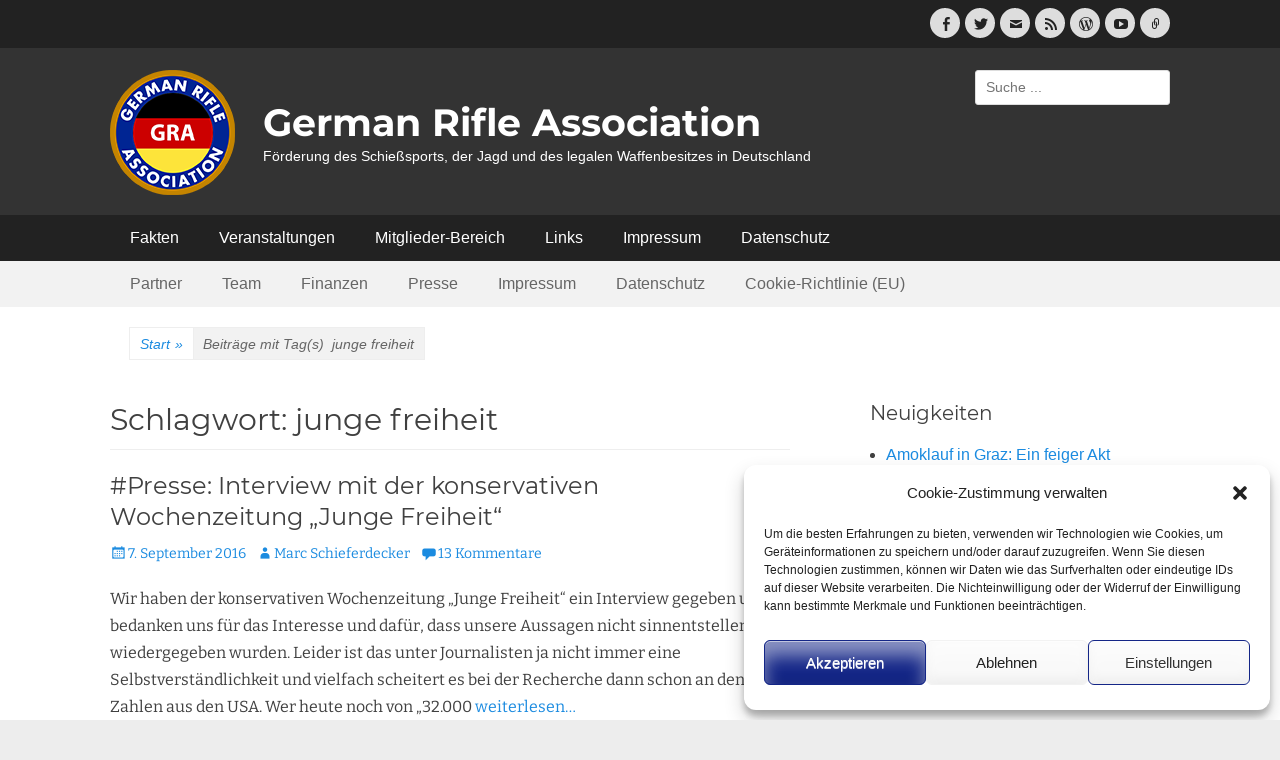

--- FILE ---
content_type: text/html; charset=UTF-8
request_url: https://german-rifle-association.de/tag/junge-freiheit/
body_size: 17143
content:
<!DOCTYPE html><html lang="de" prefix="og: https://ogp.me/ns# fb: https://ogp.me/ns/fb# website: https://ogp.me/ns/website#"><head><meta charset="UTF-8"><meta name="viewport" content="width=device-width, initial-scale=1, minimum-scale=1"><link rel="profile" href="http://gmpg.org/xfn/11"><meta name="wpsso-begin" content="wpsso structured data begin"/><meta name="generator" content="WPSSO Core 21.11.2/L*"/><meta name="generator" content="WPSSO UM 7.3.0/S"/><meta property="fb:app_id" content="414195099081470"/><meta property="og:type" content="website"/><meta property="og:url" content="https://german-rifle-association.de/tag/junge-freiheit/"/><meta property="og:locale" content="de_DE"/><meta property="og:site_name" content="German Rifle Association"/><meta property="og:title" content="junge freiheit Archive  &ndash; German Rifle Association"/><meta property="og:description" content="Schlagwort archive page for junge freiheit."/><meta name="twitter:domain" content="german-rifle-association.de"/><meta name="twitter:site" content="@GRAssociation"/><meta name="twitter:title" content="junge freiheit Archive  &ndash; German Rifle Association"/><meta name="twitter:description" content="Schlagwort archive page for junge freiheit."/><meta name="twitter:card" content="summary"/> <script type="application/ld+json" id="wpsso-schema-graph">{
    "@context": "https://schema.org",
    "@graph": [
        {
            "@id": "/tag/junge-freiheit/#sso/item-list/951",
            "@context": "https://schema.org",
            "@type": "ItemList",
            "mainEntityOfPage": "https://german-rifle-association.de/tag/junge-freiheit/",
            "url": "https://german-rifle-association.de/tag/junge-freiheit/",
            "name": "junge freiheit Archive  &ndash; German Rifle Association",
            "description": "Schlagwort archive page for junge freiheit.",
            "itemListOrder": "https://schema.org/ItemListOrderDescending",
            "itemListElement": [
                {
                    "@context": "https://schema.org",
                    "@type": "ListItem",
                    "position": 1,
                    "url": "https://german-rifle-association.de/presse-interview-mit-der-konservativen-wochenzeitung-junge-freiheit/"
                }
            ]
        }
    ]
}</script> <meta name="wpsso-end" content="wpsso structured data end"/><meta name="wpsso-cached" content="2026-01-04T20:34:38+00:00 for german-rifle-association.de"/><meta name="wpsso-added" content="2026-02-02T07:51:34+00:00 in 0.000545 secs (16.50 MB peak)"/> <script type="text/plain" data-service="youtube" data-category="marketing" data-cfasync="false">window._EPYT_ = window._EPYT_ || {
                    ajaxurl: "https://german-rifle-association.de/wp-admin/admin-ajax.php",
                    security: "534538c9fb",
                    gallery_scrolloffset: 20,
                    eppathtoscripts: "https://german-rifle-association.de/wp-content/wp-plugins/youtube-embed-plus/scripts/",
                    eppath: "https://german-rifle-association.de/wp-content/wp-plugins/youtube-embed-plus/",
                    epresponsiveselector: ["iframe.__youtube_prefs__","iframe[src*='youtube.com']","iframe[src*='youtube-nocookie.com']","iframe[data-ep-src*='youtube.com']","iframe[data-ep-src*='youtube-nocookie.com']","iframe[data-ep-gallerysrc*='youtube.com']"],
                    version: "14.2.4",
                    epdovol: true,
                    evselector: 'iframe.__youtube_prefs__[src], iframe[src*="youtube.com/embed/"], iframe[src*="youtube-nocookie.com/embed/"]',
                    ajax_compat: true,
                    maxres_facade: 'eager',
                    ytapi_load: 'light',
                    pause_others: false,
                    facade_mode: false,
                    not_live_on_channel: false,
                    stopMobileBuffer: true                };</script> <meta name='robots' content='index, follow, max-image-preview:large, max-snippet:-1, max-video-preview:-1' /><title>junge freiheit Archive - German Rifle Association</title><link rel="canonical" href="https://german-rifle-association.de/tag/junge-freiheit/" /> <script type="application/ld+json" class="yoast-schema-graph">{"@context":"https://schema.org","@graph":[{"@type":"BreadcrumbList","@id":"https://german-rifle-association.de/tag/junge-freiheit/#breadcrumb","itemListElement":[{"@type":"ListItem","position":1,"name":"Startseite","item":"https://german-rifle-association.de/"},{"@type":"ListItem","position":2,"name":"junge freiheit"}]}]}</script> <link rel="alternate" type="application/rss+xml" title="German Rifle Association &raquo; Feed" href="https://german-rifle-association.de/feed/" /><link rel="alternate" type="application/rss+xml" title="German Rifle Association &raquo; Kommentar-Feed" href="https://german-rifle-association.de/comments/feed/" /><link rel="alternate" type="application/rss+xml" title="German Rifle Association &raquo; Schlagwort-Feed zu junge freiheit" href="https://german-rifle-association.de/tag/junge-freiheit/feed/" /><style id='wp-img-auto-sizes-contain-inline-css' type='text/css'>img:is([sizes=auto i],[sizes^="auto," i]){contain-intrinsic-size:3000px 1500px}
/*# sourceURL=wp-img-auto-sizes-contain-inline-css */</style><link rel='stylesheet' id='colorboxstyle-css' href='https://german-rifle-association.de/wp-content/cache/autoptimize/css/autoptimize_single_543c67aea190d5dd501989f79422fe01.css' type='text/css' media='all' /><style id='wp-emoji-styles-inline-css' type='text/css'>img.wp-smiley, img.emoji {
		display: inline !important;
		border: none !important;
		box-shadow: none !important;
		height: 1em !important;
		width: 1em !important;
		margin: 0 0.07em !important;
		vertical-align: -0.1em !important;
		background: none !important;
		padding: 0 !important;
	}
/*# sourceURL=wp-emoji-styles-inline-css */</style><style id='wp-block-library-inline-css' type='text/css'>:root{--wp-block-synced-color:#7a00df;--wp-block-synced-color--rgb:122,0,223;--wp-bound-block-color:var(--wp-block-synced-color);--wp-editor-canvas-background:#ddd;--wp-admin-theme-color:#007cba;--wp-admin-theme-color--rgb:0,124,186;--wp-admin-theme-color-darker-10:#006ba1;--wp-admin-theme-color-darker-10--rgb:0,107,160.5;--wp-admin-theme-color-darker-20:#005a87;--wp-admin-theme-color-darker-20--rgb:0,90,135;--wp-admin-border-width-focus:2px}@media (min-resolution:192dpi){:root{--wp-admin-border-width-focus:1.5px}}.wp-element-button{cursor:pointer}:root .has-very-light-gray-background-color{background-color:#eee}:root .has-very-dark-gray-background-color{background-color:#313131}:root .has-very-light-gray-color{color:#eee}:root .has-very-dark-gray-color{color:#313131}:root .has-vivid-green-cyan-to-vivid-cyan-blue-gradient-background{background:linear-gradient(135deg,#00d084,#0693e3)}:root .has-purple-crush-gradient-background{background:linear-gradient(135deg,#34e2e4,#4721fb 50%,#ab1dfe)}:root .has-hazy-dawn-gradient-background{background:linear-gradient(135deg,#faaca8,#dad0ec)}:root .has-subdued-olive-gradient-background{background:linear-gradient(135deg,#fafae1,#67a671)}:root .has-atomic-cream-gradient-background{background:linear-gradient(135deg,#fdd79a,#004a59)}:root .has-nightshade-gradient-background{background:linear-gradient(135deg,#330968,#31cdcf)}:root .has-midnight-gradient-background{background:linear-gradient(135deg,#020381,#2874fc)}:root{--wp--preset--font-size--normal:16px;--wp--preset--font-size--huge:42px}.has-regular-font-size{font-size:1em}.has-larger-font-size{font-size:2.625em}.has-normal-font-size{font-size:var(--wp--preset--font-size--normal)}.has-huge-font-size{font-size:var(--wp--preset--font-size--huge)}.has-text-align-center{text-align:center}.has-text-align-left{text-align:left}.has-text-align-right{text-align:right}.has-fit-text{white-space:nowrap!important}#end-resizable-editor-section{display:none}.aligncenter{clear:both}.items-justified-left{justify-content:flex-start}.items-justified-center{justify-content:center}.items-justified-right{justify-content:flex-end}.items-justified-space-between{justify-content:space-between}.screen-reader-text{border:0;clip-path:inset(50%);height:1px;margin:-1px;overflow:hidden;padding:0;position:absolute;width:1px;word-wrap:normal!important}.screen-reader-text:focus{background-color:#ddd;clip-path:none;color:#444;display:block;font-size:1em;height:auto;left:5px;line-height:normal;padding:15px 23px 14px;text-decoration:none;top:5px;width:auto;z-index:100000}html :where(.has-border-color){border-style:solid}html :where([style*=border-top-color]){border-top-style:solid}html :where([style*=border-right-color]){border-right-style:solid}html :where([style*=border-bottom-color]){border-bottom-style:solid}html :where([style*=border-left-color]){border-left-style:solid}html :where([style*=border-width]){border-style:solid}html :where([style*=border-top-width]){border-top-style:solid}html :where([style*=border-right-width]){border-right-style:solid}html :where([style*=border-bottom-width]){border-bottom-style:solid}html :where([style*=border-left-width]){border-left-style:solid}html :where(img[class*=wp-image-]){height:auto;max-width:100%}:where(figure){margin:0 0 1em}html :where(.is-position-sticky){--wp-admin--admin-bar--position-offset:var(--wp-admin--admin-bar--height,0px)}@media screen and (max-width:600px){html :where(.is-position-sticky){--wp-admin--admin-bar--position-offset:0px}}

/*# sourceURL=wp-block-library-inline-css */</style><style id='global-styles-inline-css' type='text/css'>:root{--wp--preset--aspect-ratio--square: 1;--wp--preset--aspect-ratio--4-3: 4/3;--wp--preset--aspect-ratio--3-4: 3/4;--wp--preset--aspect-ratio--3-2: 3/2;--wp--preset--aspect-ratio--2-3: 2/3;--wp--preset--aspect-ratio--16-9: 16/9;--wp--preset--aspect-ratio--9-16: 9/16;--wp--preset--color--black: #111111;--wp--preset--color--cyan-bluish-gray: #abb8c3;--wp--preset--color--white: #ffffff;--wp--preset--color--pale-pink: #f78da7;--wp--preset--color--vivid-red: #cf2e2e;--wp--preset--color--luminous-vivid-orange: #ff6900;--wp--preset--color--luminous-vivid-amber: #fcb900;--wp--preset--color--light-green-cyan: #7bdcb5;--wp--preset--color--vivid-green-cyan: #00d084;--wp--preset--color--pale-cyan-blue: #8ed1fc;--wp--preset--color--vivid-cyan-blue: #0693e3;--wp--preset--color--vivid-purple: #9b51e0;--wp--preset--color--gray: #f4f4f4;--wp--preset--color--viking: #4fc3de;--wp--preset--color--blue: #1b8be0;--wp--preset--gradient--vivid-cyan-blue-to-vivid-purple: linear-gradient(135deg,rgb(6,147,227) 0%,rgb(155,81,224) 100%);--wp--preset--gradient--light-green-cyan-to-vivid-green-cyan: linear-gradient(135deg,rgb(122,220,180) 0%,rgb(0,208,130) 100%);--wp--preset--gradient--luminous-vivid-amber-to-luminous-vivid-orange: linear-gradient(135deg,rgb(252,185,0) 0%,rgb(255,105,0) 100%);--wp--preset--gradient--luminous-vivid-orange-to-vivid-red: linear-gradient(135deg,rgb(255,105,0) 0%,rgb(207,46,46) 100%);--wp--preset--gradient--very-light-gray-to-cyan-bluish-gray: linear-gradient(135deg,rgb(238,238,238) 0%,rgb(169,184,195) 100%);--wp--preset--gradient--cool-to-warm-spectrum: linear-gradient(135deg,rgb(74,234,220) 0%,rgb(151,120,209) 20%,rgb(207,42,186) 40%,rgb(238,44,130) 60%,rgb(251,105,98) 80%,rgb(254,248,76) 100%);--wp--preset--gradient--blush-light-purple: linear-gradient(135deg,rgb(255,206,236) 0%,rgb(152,150,240) 100%);--wp--preset--gradient--blush-bordeaux: linear-gradient(135deg,rgb(254,205,165) 0%,rgb(254,45,45) 50%,rgb(107,0,62) 100%);--wp--preset--gradient--luminous-dusk: linear-gradient(135deg,rgb(255,203,112) 0%,rgb(199,81,192) 50%,rgb(65,88,208) 100%);--wp--preset--gradient--pale-ocean: linear-gradient(135deg,rgb(255,245,203) 0%,rgb(182,227,212) 50%,rgb(51,167,181) 100%);--wp--preset--gradient--electric-grass: linear-gradient(135deg,rgb(202,248,128) 0%,rgb(113,206,126) 100%);--wp--preset--gradient--midnight: linear-gradient(135deg,rgb(2,3,129) 0%,rgb(40,116,252) 100%);--wp--preset--font-size--small: 14px;--wp--preset--font-size--medium: 20px;--wp--preset--font-size--large: 42px;--wp--preset--font-size--x-large: 42px;--wp--preset--font-size--normal: 18px;--wp--preset--font-size--huge: 54px;--wp--preset--spacing--20: 0.44rem;--wp--preset--spacing--30: 0.67rem;--wp--preset--spacing--40: 1rem;--wp--preset--spacing--50: 1.5rem;--wp--preset--spacing--60: 2.25rem;--wp--preset--spacing--70: 3.38rem;--wp--preset--spacing--80: 5.06rem;--wp--preset--shadow--natural: 6px 6px 9px rgba(0, 0, 0, 0.2);--wp--preset--shadow--deep: 12px 12px 50px rgba(0, 0, 0, 0.4);--wp--preset--shadow--sharp: 6px 6px 0px rgba(0, 0, 0, 0.2);--wp--preset--shadow--outlined: 6px 6px 0px -3px rgb(255, 255, 255), 6px 6px rgb(0, 0, 0);--wp--preset--shadow--crisp: 6px 6px 0px rgb(0, 0, 0);}:where(.is-layout-flex){gap: 0.5em;}:where(.is-layout-grid){gap: 0.5em;}body .is-layout-flex{display: flex;}.is-layout-flex{flex-wrap: wrap;align-items: center;}.is-layout-flex > :is(*, div){margin: 0;}body .is-layout-grid{display: grid;}.is-layout-grid > :is(*, div){margin: 0;}:where(.wp-block-columns.is-layout-flex){gap: 2em;}:where(.wp-block-columns.is-layout-grid){gap: 2em;}:where(.wp-block-post-template.is-layout-flex){gap: 1.25em;}:where(.wp-block-post-template.is-layout-grid){gap: 1.25em;}.has-black-color{color: var(--wp--preset--color--black) !important;}.has-cyan-bluish-gray-color{color: var(--wp--preset--color--cyan-bluish-gray) !important;}.has-white-color{color: var(--wp--preset--color--white) !important;}.has-pale-pink-color{color: var(--wp--preset--color--pale-pink) !important;}.has-vivid-red-color{color: var(--wp--preset--color--vivid-red) !important;}.has-luminous-vivid-orange-color{color: var(--wp--preset--color--luminous-vivid-orange) !important;}.has-luminous-vivid-amber-color{color: var(--wp--preset--color--luminous-vivid-amber) !important;}.has-light-green-cyan-color{color: var(--wp--preset--color--light-green-cyan) !important;}.has-vivid-green-cyan-color{color: var(--wp--preset--color--vivid-green-cyan) !important;}.has-pale-cyan-blue-color{color: var(--wp--preset--color--pale-cyan-blue) !important;}.has-vivid-cyan-blue-color{color: var(--wp--preset--color--vivid-cyan-blue) !important;}.has-vivid-purple-color{color: var(--wp--preset--color--vivid-purple) !important;}.has-black-background-color{background-color: var(--wp--preset--color--black) !important;}.has-cyan-bluish-gray-background-color{background-color: var(--wp--preset--color--cyan-bluish-gray) !important;}.has-white-background-color{background-color: var(--wp--preset--color--white) !important;}.has-pale-pink-background-color{background-color: var(--wp--preset--color--pale-pink) !important;}.has-vivid-red-background-color{background-color: var(--wp--preset--color--vivid-red) !important;}.has-luminous-vivid-orange-background-color{background-color: var(--wp--preset--color--luminous-vivid-orange) !important;}.has-luminous-vivid-amber-background-color{background-color: var(--wp--preset--color--luminous-vivid-amber) !important;}.has-light-green-cyan-background-color{background-color: var(--wp--preset--color--light-green-cyan) !important;}.has-vivid-green-cyan-background-color{background-color: var(--wp--preset--color--vivid-green-cyan) !important;}.has-pale-cyan-blue-background-color{background-color: var(--wp--preset--color--pale-cyan-blue) !important;}.has-vivid-cyan-blue-background-color{background-color: var(--wp--preset--color--vivid-cyan-blue) !important;}.has-vivid-purple-background-color{background-color: var(--wp--preset--color--vivid-purple) !important;}.has-black-border-color{border-color: var(--wp--preset--color--black) !important;}.has-cyan-bluish-gray-border-color{border-color: var(--wp--preset--color--cyan-bluish-gray) !important;}.has-white-border-color{border-color: var(--wp--preset--color--white) !important;}.has-pale-pink-border-color{border-color: var(--wp--preset--color--pale-pink) !important;}.has-vivid-red-border-color{border-color: var(--wp--preset--color--vivid-red) !important;}.has-luminous-vivid-orange-border-color{border-color: var(--wp--preset--color--luminous-vivid-orange) !important;}.has-luminous-vivid-amber-border-color{border-color: var(--wp--preset--color--luminous-vivid-amber) !important;}.has-light-green-cyan-border-color{border-color: var(--wp--preset--color--light-green-cyan) !important;}.has-vivid-green-cyan-border-color{border-color: var(--wp--preset--color--vivid-green-cyan) !important;}.has-pale-cyan-blue-border-color{border-color: var(--wp--preset--color--pale-cyan-blue) !important;}.has-vivid-cyan-blue-border-color{border-color: var(--wp--preset--color--vivid-cyan-blue) !important;}.has-vivid-purple-border-color{border-color: var(--wp--preset--color--vivid-purple) !important;}.has-vivid-cyan-blue-to-vivid-purple-gradient-background{background: var(--wp--preset--gradient--vivid-cyan-blue-to-vivid-purple) !important;}.has-light-green-cyan-to-vivid-green-cyan-gradient-background{background: var(--wp--preset--gradient--light-green-cyan-to-vivid-green-cyan) !important;}.has-luminous-vivid-amber-to-luminous-vivid-orange-gradient-background{background: var(--wp--preset--gradient--luminous-vivid-amber-to-luminous-vivid-orange) !important;}.has-luminous-vivid-orange-to-vivid-red-gradient-background{background: var(--wp--preset--gradient--luminous-vivid-orange-to-vivid-red) !important;}.has-very-light-gray-to-cyan-bluish-gray-gradient-background{background: var(--wp--preset--gradient--very-light-gray-to-cyan-bluish-gray) !important;}.has-cool-to-warm-spectrum-gradient-background{background: var(--wp--preset--gradient--cool-to-warm-spectrum) !important;}.has-blush-light-purple-gradient-background{background: var(--wp--preset--gradient--blush-light-purple) !important;}.has-blush-bordeaux-gradient-background{background: var(--wp--preset--gradient--blush-bordeaux) !important;}.has-luminous-dusk-gradient-background{background: var(--wp--preset--gradient--luminous-dusk) !important;}.has-pale-ocean-gradient-background{background: var(--wp--preset--gradient--pale-ocean) !important;}.has-electric-grass-gradient-background{background: var(--wp--preset--gradient--electric-grass) !important;}.has-midnight-gradient-background{background: var(--wp--preset--gradient--midnight) !important;}.has-small-font-size{font-size: var(--wp--preset--font-size--small) !important;}.has-medium-font-size{font-size: var(--wp--preset--font-size--medium) !important;}.has-large-font-size{font-size: var(--wp--preset--font-size--large) !important;}.has-x-large-font-size{font-size: var(--wp--preset--font-size--x-large) !important;}
/*# sourceURL=global-styles-inline-css */</style><style id='classic-theme-styles-inline-css' type='text/css'>/*! This file is auto-generated */
.wp-block-button__link{color:#fff;background-color:#32373c;border-radius:9999px;box-shadow:none;text-decoration:none;padding:calc(.667em + 2px) calc(1.333em + 2px);font-size:1.125em}.wp-block-file__button{background:#32373c;color:#fff;text-decoration:none}
/*# sourceURL=/wp-includes/css/classic-themes.min.css */</style><link rel='stylesheet' id='wpa-css-css' href='https://german-rifle-association.de/wp-content/cache/autoptimize/css/autoptimize_single_a0b823f7ab1f0a3a563fb10c3664d2a6.css' type='text/css' media='all' /><link rel='stylesheet' id='thumbs_rating_styles-css' href='https://german-rifle-association.de/wp-content/cache/autoptimize/css/autoptimize_single_d3f034c8ec47eab30fb84812d4d227e5.css' type='text/css' media='all' /><link rel='stylesheet' id='simple-event-planner-front-end-css' href='https://german-rifle-association.de/wp-content/cache/autoptimize/css/autoptimize_single_a3f27ec95ae6f1c9ca71eaf3083e8fbb.css' type='text/css' media='all' /><link rel='stylesheet' id='simple-event-planner-font-awesome-css' href='https://german-rifle-association.de/wp-content/wp-plugins/simple-event-planner/public/css/font-awesome.min.css' type='text/css' media='all' /><link rel='stylesheet' id='cmplz-general-css' href='https://german-rifle-association.de/wp-content/wp-plugins/complianz-gdpr/assets/css/cookieblocker.min.css' type='text/css' media='all' /><link rel='stylesheet' id='clean-journal-style-css' href='https://german-rifle-association.de/wp-content/cache/autoptimize/css/autoptimize_single_55eb3775ec8b0c2e527ef0d2d0443ebb.css' type='text/css' media='all' /><link rel='stylesheet' id='clean-journal-fonts-css' href='https://german-rifle-association.de/wp-content/cache/autoptimize/css/autoptimize_single_bb338063465b8665115ab35ce62a6e09.css' type='text/css' media='all' /><link rel='stylesheet' id='clean-journal-block-style-css' href='https://german-rifle-association.de/wp-content/cache/autoptimize/css/autoptimize_single_a8929e226347f76da6d48400fdaef9a1.css' type='text/css' media='all' /><link rel='stylesheet' id='genericons-css' href='https://german-rifle-association.de/wp-content/cache/autoptimize/css/autoptimize_single_13a6500ddf36c6dd581877aefc78d34d.css' type='text/css' media='all' /><link rel='stylesheet' id='newsletter-css' href='https://german-rifle-association.de/wp-content/cache/autoptimize/css/autoptimize_single_689d862214578091f93eb574dd07c438.css' type='text/css' media='all' /><link rel='stylesheet' id='__EPYT__style-css' href='https://german-rifle-association.de/wp-content/wp-plugins/youtube-embed-plus/styles/ytprefs.min.css' type='text/css' media='all' /><style id='__EPYT__style-inline-css' type='text/css'>.epyt-gallery-thumb {
                        width: 33.333%;
                }
                
/*# sourceURL=__EPYT__style-inline-css */</style> <script type="text/plain" data-service="youtube" data-category="marketing" data-cfasync="false">window._EPYT_ = window._EPYT_ || {
                    ajaxurl: "https://german-rifle-association.de/wp-admin/admin-ajax.php",
                    security: "534538c9fb",
                    gallery_scrolloffset: 20,
                    eppathtoscripts: "https://german-rifle-association.de/wp-content/wp-plugins/youtube-embed-plus/scripts/",
                    eppath: "https://german-rifle-association.de/wp-content/wp-plugins/youtube-embed-plus/",
                    epresponsiveselector: ["iframe.__youtube_prefs__","iframe[src*='youtube.com']","iframe[src*='youtube-nocookie.com']","iframe[data-ep-src*='youtube.com']","iframe[data-ep-src*='youtube-nocookie.com']","iframe[data-ep-gallerysrc*='youtube.com']"],
                    version: "14.2.4",
                    epdovol: true,
                    evselector: 'iframe.__youtube_prefs__[src], iframe[src*="youtube.com/embed/"], iframe[src*="youtube-nocookie.com/embed/"]',
                    ajax_compat: true,
                    maxres_facade: 'eager',
                    ytapi_load: 'light',
                    pause_others: false,
                    facade_mode: false,
                    not_live_on_channel: false,
                    stopMobileBuffer: true                };</script> <script type="text/javascript" src="https://german-rifle-association.de/wp-includes/js/jquery/jquery.min.js" id="jquery-core-js"></script> <script defer type="text/javascript" src="https://german-rifle-association.de/wp-includes/js/jquery/jquery-migrate.min.js" id="jquery-migrate-js"></script> <script defer type="text/javascript" src="https://german-rifle-association.de/wp-content/wp-plugins/link-library/colorbox/jquery.colorbox-min.js" id="colorbox-js"></script> <script defer type="text/javascript" src="https://german-rifle-association.de/wp-content/wp-plugins/burst-statistics/assets/js/timeme/timeme.min.js" id="burst-timeme-js"></script> <script defer type="text/javascript" src="https://german-rifle-association.de/wp-content/uploads/burst/js/burst.min.js" id="burst-js"></script> <script defer id="thumbs_rating_scripts-js-extra" src="[data-uri]"></script> <script defer type="text/javascript" src="https://german-rifle-association.de/wp-content/cache/autoptimize/js/autoptimize_single_e0015c37a27e9c45e0e899cac29bcb3e.js" id="thumbs_rating_scripts-js"></script> <script defer type="text/javascript" src="https://german-rifle-association.de/wp-content/themes/clean-journal-pro/js/jquery.sidr.min.js" id="sidr-js"></script> <script defer type="text/javascript" src="https://german-rifle-association.de/wp-content/themes/clean-journal-pro/js/clean-journal-custom-scripts.min.js" id="clean-journal-custom-scripts-js"></script> <script defer type="text/javascript" src="https://german-rifle-association.de/wp-content/wp-plugins/youtube-embed-plus/scripts/ytprefs.min.js" id="__ytprefs__-js"></script> <script defer type="text/javascript" src="https://german-rifle-association.de/wp-content/wp-plugins/youtube-embed-plus/scripts/jquery.cookie.min.js" id="__jquery_cookie__-js"></script> <link rel="https://api.w.org/" href="https://german-rifle-association.de/wp-json/" /><link rel="alternate" title="JSON" type="application/json" href="https://german-rifle-association.de/wp-json/wp/v2/tags/951" /><link rel="EditURI" type="application/rsd+xml" title="RSD" href="https://german-rifle-association.de/xmlrpc.php?rsd" /><meta name="generator" content="WordPress 6.9" /> <script defer src="[data-uri]"></script> <style>.cmplz-hidden {
					display: none !important;
				}</style><style type="text/css">.recentcomments a{display:inline !important;padding:0 !important;margin:0 !important;}</style><style type="text/css" id="custom-background-css">body.custom-background { background-color: #ededed; }</style><link rel="icon" href="https://german-rifle-association.de/wp-content/uploads/2013/02/gra_logo_vektor-150x150.png" sizes="32x32" /><link rel="icon" href="https://german-rifle-association.de/wp-content/uploads/2013/02/gra_logo_vektor-300x300.png" sizes="192x192" /><link rel="apple-touch-icon" href="https://german-rifle-association.de/wp-content/uploads/2013/02/gra_logo_vektor-300x300.png" /><meta name="msapplication-TileImage" content="https://german-rifle-association.de/wp-content/uploads/2013/02/gra_logo_vektor-300x300.png" /><style type="text/css" id="wp-custom-css">#masthead {
	background-color: #333 !important;
	padding: 50px 0 0;
}

.logo-left #site-header {
    padding: 28px;
}

#text-8 .widget-wrap .textwidget {
	text-align: center;
}

#text-8 .widget-wrap .textwidget a img {
	margin: 0 0 20px 0;
}

/* Sofortspende Form */
.entry-content .sofortspende {
	border: 1px solid #999;
	background-color: #e4e4e4;
	padding: 4px;
	margin-bottom: 2em;
}
/* merriweather-300 - latin */
@font-face {
  font-family: 'Merriweather';
  font-style: normal;
  font-weight: 300;
  src: url('/fonts/merriweather-v19-latin-300.eot'); /* IE9 Compat Modes */
  src: local('Merriweather Light'), local('Merriweather-Light'),
       url('/fonts/merriweather-v19-latin-300.eot?#iefix') format('embedded-opentype'), /* IE6-IE8 */
       url('/fonts/merriweather-v19-latin-300.woff2') format('woff2'), /* Super Modern Browsers */
       url('/fonts/merriweather-v19-latin-300.woff') format('woff'), /* Modern Browsers */
       url('/fonts/merriweather-v19-latin-300.ttf') format('truetype'), /* Safari, Android, iOS */
       url('/fonts/merriweather-v19-latin-300.svg#Merriweather') format('svg'); /* Legacy iOS */
}

/* merriweather-300italic - latin */
@font-face {
  font-family: 'Merriweather';
  font-style: italic;
  font-weight: 300;
  src: url('/fonts/merriweather-v19-latin-300italic.eot'); /* IE9 Compat Modes */
  src: local('Merriweather Light Italic'), local('Merriweather-LightItalic'),
       url('/fonts/merriweather-v19-latin-300italic.eot?#iefix') format('embedded-opentype'), /* IE6-IE8 */
       url('/fonts/merriweather-v19-latin-300italic.woff2') format('woff2'), /* Super Modern Browsers */
       url('/fonts/merriweather-v19-latin-300italic.woff') format('woff'), /* Modern Browsers */
       url('/fonts/merriweather-v19-latin-300italic.ttf') format('truetype'), /* Safari, Android, iOS */
       url('/fonts/merriweather-v19-latin-300italic.svg#Merriweather') format('svg'); /* Legacy iOS */
}

/* merriweather-regular - latin */
@font-face {
  font-family: 'Merriweather';
  font-style: normal;
  font-weight: 400;
  src: url('/fonts/merriweather-v19-latin-regular.eot'); /* IE9 Compat Modes */
  src: local('Merriweather Regular'), local('Merriweather-Regular'),
       url('/fonts/merriweather-v19-latin-regular.eot?#iefix') format('embedded-opentype'), /* IE6-IE8 */
       url('/fonts/merriweather-v19-latin-regular.woff2') format('woff2'), /* Super Modern Browsers */
       url('/fonts/merriweather-v19-latin-regular.woff') format('woff'), /* Modern Browsers */
       url('/fonts/merriweather-v19-latin-regular.ttf') format('truetype'), /* Safari, Android, iOS */
       url('/fonts/merriweather-v19-latin-regular.svg#Merriweather') format('svg'); /* Legacy iOS */
}

/* merriweather-italic - latin */
@font-face {
  font-family: 'Merriweather';
  font-style: italic;
  font-weight: 400;
  src: url('/fonts/merriweather-v19-latin-italic.eot'); /* IE9 Compat Modes */
  src: local('Merriweather Italic'), local('Merriweather-Italic'),
       url('/fonts/merriweather-v19-latin-italic.eot?#iefix') format('embedded-opentype'), /* IE6-IE8 */
       url('/fonts/merriweather-v19-latin-italic.woff2') format('woff2'), /* Super Modern Browsers */
       url('/fonts/merriweather-v19-latin-italic.woff') format('woff'), /* Modern Browsers */
       url('/fonts/merriweather-v19-latin-italic.ttf') format('truetype'), /* Safari, Android, iOS */
       url('/fonts/merriweather-v19-latin-italic.svg#Merriweather') format('svg'); /* Legacy iOS */
}

/* merriweather-700 - latin */
@font-face {
  font-family: 'Merriweather';
  font-style: normal;
  font-weight: 700;
  src: url('/fonts/merriweather-v19-latin-700.eot'); /* IE9 Compat Modes */
  src: local('Merriweather Bold'), local('Merriweather-Bold'),
       url('/fonts/merriweather-v19-latin-700.eot?#iefix') format('embedded-opentype'), /* IE6-IE8 */
       url('/fonts/merriweather-v19-latin-700.woff2') format('woff2'), /* Super Modern Browsers */
       url('/fonts/merriweather-v19-latin-700.woff') format('woff'), /* Modern Browsers */
       url('/fonts/merriweather-v19-latin-700.ttf') format('truetype'), /* Safari, Android, iOS */
       url('/fonts/merriweather-v19-latin-700.svg#Merriweather') format('svg'); /* Legacy iOS */
}

/* merriweather-700italic - latin */
@font-face {
  font-family: 'Merriweather';
  font-style: italic;
  font-weight: 700;
  src: url('/fonts/merriweather-v19-latin-700italic.eot'); /* IE9 Compat Modes */
  src: local('Merriweather Bold Italic'), local('Merriweather-BoldItalic'),
       url('/fonts/merriweather-v19-latin-700italic.eot?#iefix') format('embedded-opentype'), /* IE6-IE8 */
       url('/fonts/merriweather-v19-latin-700italic.woff2') format('woff2'), /* Super Modern Browsers */
       url('/fonts/merriweather-v19-latin-700italic.woff') format('woff'), /* Modern Browsers */
       url('/fonts/merriweather-v19-latin-700italic.ttf') format('truetype'), /* Safari, Android, iOS */
       url('/fonts/merriweather-v19-latin-700italic.svg#Merriweather') format('svg'); /* Legacy iOS */
}

/* montserrat-300 - latin */
@font-face {
  font-family: 'Montserrat';
  font-style: normal;
  font-weight: 300;
  src: url('/fonts/montserrat-v12-latin-300.eot'); /* IE9 Compat Modes */
  src: local('Montserrat Light'), local('Montserrat-Light'),
       url('/fonts/montserrat-v12-latin-300.eot?#iefix') format('embedded-opentype'), /* IE6-IE8 */
       url('/fonts/montserrat-v12-latin-300.woff2') format('woff2'), /* Super Modern Browsers */
       url('/fonts/montserrat-v12-latin-300.woff') format('woff'), /* Modern Browsers */
       url('/fonts/montserrat-v12-latin-300.ttf') format('truetype'), /* Safari, Android, iOS */
       url('/fonts/montserrat-v12-latin-300.svg#Montserrat') format('svg'); /* Legacy iOS */
}

/* montserrat-300italic - latin */
@font-face {
  font-family: 'Montserrat';
  font-style: italic;
  font-weight: 300;
  src: url('/fonts/montserrat-v12-latin-300italic.eot'); /* IE9 Compat Modes */
  src: local('Montserrat Light Italic'), local('Montserrat-LightItalic'),
       url('/fonts/montserrat-v12-latin-300italic.eot?#iefix') format('embedded-opentype'), /* IE6-IE8 */
       url('/fonts/montserrat-v12-latin-300italic.woff2') format('woff2'), /* Super Modern Browsers */
       url('/fonts/montserrat-v12-latin-300italic.woff') format('woff'), /* Modern Browsers */
       url('/fonts/montserrat-v12-latin-300italic.ttf') format('truetype'), /* Safari, Android, iOS */
       url('/fonts/montserrat-v12-latin-300italic.svg#Montserrat') format('svg'); /* Legacy iOS */
}

/* montserrat-regular - latin */
@font-face {
  font-family: 'Montserrat';
  font-style: normal;
  font-weight: 400;
  src: url('/fonts/montserrat-v12-latin-regular.eot'); /* IE9 Compat Modes */
  src: local('Montserrat Regular'), local('Montserrat-Regular'),
       url('/fonts/montserrat-v12-latin-regular.eot?#iefix') format('embedded-opentype'), /* IE6-IE8 */
       url('/fonts/montserrat-v12-latin-regular.woff2') format('woff2'), /* Super Modern Browsers */
       url('/fonts/montserrat-v12-latin-regular.woff') format('woff'), /* Modern Browsers */
       url('/fonts/montserrat-v12-latin-regular.ttf') format('truetype'), /* Safari, Android, iOS */
       url('/fonts/montserrat-v12-latin-regular.svg#Montserrat') format('svg'); /* Legacy iOS */
}

/* montserrat-italic - latin */
@font-face {
  font-family: 'Montserrat';
  font-style: italic;
  font-weight: 400;
  src: url('/fonts/montserrat-v12-latin-italic.eot'); /* IE9 Compat Modes */
  src: local('Montserrat Italic'), local('Montserrat-Italic'),
       url('/fonts/montserrat-v12-latin-italic.eot?#iefix') format('embedded-opentype'), /* IE6-IE8 */
       url('/fonts/montserrat-v12-latin-italic.woff2') format('woff2'), /* Super Modern Browsers */
       url('/fonts/montserrat-v12-latin-italic.woff') format('woff'), /* Modern Browsers */
       url('/fonts/montserrat-v12-latin-italic.ttf') format('truetype'), /* Safari, Android, iOS */
       url('/fonts/montserrat-v12-latin-italic.svg#Montserrat') format('svg'); /* Legacy iOS */
}

/* montserrat-600 - latin */
@font-face {
  font-family: 'Montserrat';
  font-style: normal;
  font-weight: 600;
  src: url('/fonts/montserrat-v12-latin-600.eot'); /* IE9 Compat Modes */
  src: local('Montserrat SemiBold'), local('Montserrat-SemiBold'),
       url('/fonts/montserrat-v12-latin-600.eot?#iefix') format('embedded-opentype'), /* IE6-IE8 */
       url('/fonts/montserrat-v12-latin-600.woff2') format('woff2'), /* Super Modern Browsers */
       url('/fonts/montserrat-v12-latin-600.woff') format('woff'), /* Modern Browsers */
       url('/fonts/montserrat-v12-latin-600.ttf') format('truetype'), /* Safari, Android, iOS */
       url('/fonts/montserrat-v12-latin-600.svg#Montserrat') format('svg'); /* Legacy iOS */
}

/* montserrat-600italic - latin */
@font-face {
  font-family: 'Montserrat';
  font-style: italic;
  font-weight: 600;
  src: url('/fonts/montserrat-v12-latin-600italic.eot'); /* IE9 Compat Modes */
  src: local('Montserrat SemiBold Italic'), local('Montserrat-SemiBoldItalic'),
       url('/fonts/montserrat-v12-latin-600italic.eot?#iefix') format('embedded-opentype'), /* IE6-IE8 */
       url('/fonts/montserrat-v12-latin-600italic.woff2') format('woff2'), /* Super Modern Browsers */
       url('/fonts/montserrat-v12-latin-600italic.woff') format('woff'), /* Modern Browsers */
       url('/fonts/montserrat-v12-latin-600italic.ttf') format('truetype'), /* Safari, Android, iOS */
       url('/fonts/montserrat-v12-latin-600italic.svg#Montserrat') format('svg'); /* Legacy iOS */
}


.sep-page figure {
    margin: 0;
    min-height: 24em;
    display: block;
    background-color: rgba(51, 153, 254, 0.3);
}

.sep-page .sep-detail a {
	color:white;
}

.sep-page ul, .sep-page ol {
	margin-bottom:17px;
	list-style-position: inside;
}</style>
<style type="text/css" media="screen">.site-title a, .site-description { color: #ffffff; }
body, button, input, select, textarea { font-family: Arial, Helvetica, sans-serif; }
.site-description { font-family: Arial, Helvetica, sans-serif; }
#main .entry-container, #featured-content { font-family: "Bitter", sans-serif; }</style></head><body data-cmplz=1 class="bp-nouveau archive tag tag-junge-freiheit tag-951 custom-background wp-custom-logo wp-embed-responsive wp-theme-clean-journal-pro group-blog two-columns content-left excerpt-image-left mobile-menu-two fixed-header-top clean-journal-pro wpsso-term-951-tax-post_tag" data-burst_id="951" data-burst_type="tag"><div id="page" class="hfeed site"> <a href="#content" class="skip-link screen-reader-text">Weiter zum Inhalt</a><div id="header-top" class="header-top-bar"><div class="wrapper"><div class="header-top-right"><section class="widget widget_clean_journal_social_icons" id="header-right-social-icons"><div class="widget-wrap"> <a class="genericon_parent genericon genericon-facebook-alt" target="_blank" title="Facebook" href="https://facebook.com/GermanRifleAssociation"><span class="screen-reader-text">Facebook</span> </a><a class="genericon_parent genericon genericon-twitter" target="_blank" title="Twitter" href="https://twitter.com/GRAssociation"><span class="screen-reader-text">Twitter</span> </a><a class="genericon_parent genericon genericon-mail" target="_blank" title="E-Mail" href="mailto:red&#97;&#107;t&#105;o&#110;&#64;g&#101;rman&#45;r&#105;fl&#101;-as&#115;o&#99;&#105;at&#105;&#111;&#110;&#46;&#100;e"><span class="screen-reader-text">E-Mail</span> </a><a class="genericon_parent genericon genericon-feed" target="_blank" title="Feed" href="http://german-rifle-association.de/feed"><span class="screen-reader-text">Feed</span> </a><a class="genericon_parent genericon genericon-wordpress" target="_blank" title="WordPress" href="https://german-rifle-association.de"><span class="screen-reader-text">WordPress</span> </a><a class="genericon_parent genericon genericon-youtube" target="_blank" title="YouTube" href="https://www.youtube.com/channel/UC1qSJDOcI3gXRcqyr2eTWcg"><span class="screen-reader-text">YouTube</span> </a><a class="genericon_parent genericon genericon-link" target="_blank" title="Link" href="https://t.me/grassociationnews"><span class="screen-reader-text">Link</span> </a></div></section></div></div></div><div id="header-top" class="header-top-bar hidden"><div class="wrapper"><div class="header-top-right"><section class="widget widget_clean_journal_social_icons" id="header-right-social-icons"><div class="widget-wrap"> <a class="genericon_parent genericon genericon-facebook-alt" target="_blank" title="Facebook" href="https://facebook.com/GermanRifleAssociation"><span class="screen-reader-text">Facebook</span> </a><a class="genericon_parent genericon genericon-twitter" target="_blank" title="Twitter" href="https://twitter.com/GRAssociation"><span class="screen-reader-text">Twitter</span> </a><a class="genericon_parent genericon genericon-mail" target="_blank" title="E-Mail" href="mailto:red&#97;&#107;t&#105;o&#110;&#64;g&#101;rman&#45;r&#105;fl&#101;-as&#115;o&#99;&#105;at&#105;&#111;&#110;&#46;&#100;e"><span class="screen-reader-text">E-Mail</span> </a><a class="genericon_parent genericon genericon-feed" target="_blank" title="Feed" href="http://german-rifle-association.de/feed"><span class="screen-reader-text">Feed</span> </a><a class="genericon_parent genericon genericon-wordpress" target="_blank" title="WordPress" href="https://german-rifle-association.de"><span class="screen-reader-text">WordPress</span> </a><a class="genericon_parent genericon genericon-youtube" target="_blank" title="YouTube" href="https://www.youtube.com/channel/UC1qSJDOcI3gXRcqyr2eTWcg"><span class="screen-reader-text">YouTube</span> </a><a class="genericon_parent genericon genericon-link" target="_blank" title="Link" href="https://t.me/grassociationnews"><span class="screen-reader-text">Link</span> </a></div></section></div></div></div><header id="masthead" role="banner"><div class="wrapper"><div id="mobile-header-left-menu" class="mobile-menu-anchor primary-menu"> <a href="#mobile-header-left-nav" id="header-left-menu" class="genericon genericon-menu"> <span class="mobile-menu-text">Menü</span> </a></div><div id="mobile-header-right-menu" class="mobile-menu-anchor secondary-menu"> <a href="#mobile-header-right-nav" id="header-right-menu" class="genericon genericon-menu"> <span class="mobile-menu-text">Menü</span> </a></div><div id="site-branding" class="logo-left"><div id="site-logo"><a href="https://german-rifle-association.de/" class="custom-logo-link" rel="home"><img width="125" height="125" src="https://german-rifle-association.de/wp-content/uploads/2013/02/cropped-gra_logo_vektor-e1458739978397.png" class="custom-logo" alt="German Rifle Association" decoding="async" data-wp-pid="1272598" /></a></div><div id="site-header"><p class="site-title"><a href="https://german-rifle-association.de/">German Rifle Association</a></p><p class="site-description">Förderung des Schießsports, der Jagd und des legalen Waffenbesitzes in Deutschland</p></div></div><aside class="site-navigation sidebar sidebar-header-right widget-area"><section class="widget widget_search" id="header-right-search"><div class="widget-wrap"><form role="search" method="get" class="search-form" action="https://german-rifle-association.de/"> <label> <span class="screen-reader-text">Suche nach:</span> <input type="search" class="search-field" placeholder="Suche ..." value="" name="s" title="Suche nach:"> </label> <input type="submit" class="search-submit" value="Suchen"></form></div></section></aside></div></header><nav class="site-navigation nav-primary " role="navigation"><div class="wrapper"><h3 class="assistive-text">Hauptmenü</h3><ul id="menu-hauptmenue" class="menu clean-journal-nav-menu"><li id="menu-item-2549" class="menu-item menu-item-type-post_type menu-item-object-page menu-item-has-children menu-item-2549"><a href="https://german-rifle-association.de/fakten/">Fakten</a><ul class="sub-menu"><li id="menu-item-2272964" class="menu-item menu-item-type-taxonomy menu-item-object-category menu-item-2272964"><a href="https://german-rifle-association.de/category/fakten/">Fakten</a></li><li id="menu-item-2272963" class="menu-item menu-item-type-taxonomy menu-item-object-category menu-item-2272963"><a href="https://german-rifle-association.de/category/gaengige-mythen/">Gängige Mythen</a></li><li id="menu-item-1333847" class="menu-item menu-item-type-post_type menu-item-object-page menu-item-1333847"><a href="https://german-rifle-association.de/zitate-deutscher-waffengegner/">Gegner</a></li></ul></li><li id="menu-item-3899697" class="menu-item menu-item-type-post_type menu-item-object-page menu-item-has-children menu-item-3899697"><a href="https://german-rifle-association.de/veranstaltungen/">Veranstaltungen</a><ul class="sub-menu"><li id="menu-item-4625109" class="menu-item menu-item-type-post_type menu-item-object-page menu-item-4625109"><a href="https://german-rifle-association.de/schnupperkurse/">Schnupperkurse</a></li><li id="menu-item-943" class="menu-item menu-item-type-post_type menu-item-object-page menu-item-943"><a href="https://german-rifle-association.de/veranstaltung-melden/">Veranstaltung anmelden</a></li></ul></li><li id="menu-item-80" class="menu-item menu-item-type-post_type menu-item-object-page menu-item-has-children menu-item-80"><a href="https://german-rifle-association.de/mitgliederservice/">Mitglieder-Bereich</a><ul class="sub-menu"><li id="menu-item-8425" class="bp-menu bp-register-nav menu-item menu-item-type-custom menu-item-object-custom menu-item-8425"><a href="http://german-rifle-association.de/signup/">Neuer Account</a></li><li id="menu-item-8424" class="bp-menu bp-login-nav menu-item menu-item-type-custom menu-item-object-custom menu-item-8424"><a href="https://german-rifle-association.de/wp-login.php?redirect_to=https%3A%2F%2Fgerman-rifle-association.de%2Ftag%2Fjunge-freiheit%2F">Anmelden</a></li><li id="menu-item-4707527" class="menu-item menu-item-type-post_type menu-item-object-page menu-item-4707527"><a href="https://german-rifle-association.de/newsletter/">Newsletter</a></li><li id="menu-item-4707570" class="menu-item menu-item-type-post_type menu-item-object-page menu-item-4707570"><a href="https://german-rifle-association.de/team/">Team</a></li><li id="menu-item-4707571" class="menu-item menu-item-type-post_type menu-item-object-page menu-item-4707571"><a href="https://german-rifle-association.de/brothers-in-arms/">Partner</a></li><li id="menu-item-8297" class="menu-item menu-item-type-post_type menu-item-object-buddypress menu-item-has-children menu-item-8297"><a href="https://german-rifle-association.de/activity/">GRA Network</a><ul class="sub-menu"><li id="menu-item-8300" class="menu-item menu-item-type-post_type menu-item-object-buddypress menu-item-8300"><a href="https://german-rifle-association.de/mitglieder/">Mitglieder</a></li><li id="menu-item-4707528" class="menu-item menu-item-type-post_type menu-item-object-page menu-item-4707528"><a href="https://german-rifle-association.de/newsletter/">Newsletter</a></li><li id="menu-item-4712249" class="bp-menu menu-item menu-item-type-post_type menu-item-object-page menu-item-4712249"><a href="https://german-rifle-association.de/mitgliederservice/account-loeschen/">Account löschen</a></li><li id="menu-item-86" class="menu-item menu-item-type-post_type menu-item-object-page menu-item-86"><a href="https://german-rifle-association.de/einsendung/">Artikel einsenden</a></li><li id="menu-item-351" class="menu-item menu-item-type-post_type menu-item-object-page menu-item-351"><a href="https://german-rifle-association.de/zusammen-schreiben/">Zusammen schreiben!</a></li><li id="menu-item-1014" class="menu-item menu-item-type-post_type menu-item-object-page menu-item-has-children menu-item-1014"><a href="https://german-rifle-association.de/umfragen/">Umfragen</a><ul class="sub-menu"><li id="menu-item-897" class="menu-item menu-item-type-post_type menu-item-object-page menu-item-897"><a href="https://german-rifle-association.de/umfragen-alt/">Abgeschlossene Umfragen</a></li></ul></li></ul></li></ul></li><li id="menu-item-315" class="menu-item menu-item-type-post_type menu-item-object-page menu-item-has-children menu-item-315"><a href="https://german-rifle-association.de/links/">Links</a><ul class="sub-menu"><li id="menu-item-1273085" class="menu-item menu-item-type-post_type menu-item-object-page menu-item-1273085"><a href="https://german-rifle-association.de/links/">Linkliste</a></li><li id="menu-item-325" class="menu-item menu-item-type-post_type menu-item-object-page menu-item-325"><a href="https://german-rifle-association.de/link-eintragen/">Link eintragen</a></li><li id="menu-item-2905" class="menu-item menu-item-type-custom menu-item-object-custom menu-item-2905"><a href="http://videos.german-rifle-association.de">Videos</a></li><li id="menu-item-4707572" class="menu-item menu-item-type-post_type menu-item-object-page menu-item-4707572"><a href="https://german-rifle-association.de/shop/">Der GRA-Shop</a></li><li id="menu-item-688413" class="menu-item menu-item-type-post_type menu-item-object-page menu-item-688413"><a href="https://german-rifle-association.de/anwaelte-fuer-waffenrecht/">Rechtsanwälte für Waffenrecht</a></li><li id="menu-item-420" class="menu-item menu-item-type-post_type menu-item-object-page menu-item-420"><a href="https://german-rifle-association.de/medien/">Medien-Bibliothek</a></li></ul></li><li id="menu-item-4707568" class="menu-item menu-item-type-post_type menu-item-object-page menu-item-4707568"><a href="https://german-rifle-association.de/impressum/">Impressum</a></li><li id="menu-item-4707569" class="menu-item menu-item-type-post_type menu-item-object-page menu-item-privacy-policy menu-item-4707569"><a rel="privacy-policy" href="https://german-rifle-association.de/datenschutz/">Datenschutz</a></li></ul></div></nav><nav class="site-navigation  nav-secondary" role="navigation"><div class="wrapper"><h3 class="assistive-text">Submenü</h3><div class="menu-topmenue-container"><ul id="menu-topmenue" class="menu clean-journal-nav-menu"><li id="menu-item-1272601" class="menu-item menu-item-type-post_type menu-item-object-page menu-item-1272601"><a href="https://german-rifle-association.de/brothers-in-arms/">Partner</a></li><li id="menu-item-1272603" class="menu-item menu-item-type-post_type menu-item-object-page menu-item-1272603"><a href="https://german-rifle-association.de/team/">Team</a></li><li id="menu-item-1272600" class="menu-item menu-item-type-post_type menu-item-object-page menu-item-1272600"><a href="https://german-rifle-association.de/finanzen/">Finanzen</a></li><li id="menu-item-1281289" class="menu-item menu-item-type-post_type menu-item-object-page menu-item-1281289"><a href="https://german-rifle-association.de/presse/">Presse</a></li><li id="menu-item-1272605" class="menu-item menu-item-type-post_type menu-item-object-page menu-item-1272605"><a href="https://german-rifle-association.de/impressum/">Impressum</a></li><li id="menu-item-3356745" class="menu-item menu-item-type-post_type menu-item-object-page menu-item-privacy-policy menu-item-3356745"><a rel="privacy-policy" href="https://german-rifle-association.de/datenschutz/">Datenschutz</a></li><li id="menu-item-4708791" class="menu-item menu-item-type-post_type menu-item-object-page menu-item-4708791"><a href="https://german-rifle-association.de/cookie-richtlinie-eu/">Cookie-Richtlinie (EU)</a></li></ul></div></div></nav><div id="breadcrumb-list"><div class="wrapper"><span class="breadcrumb" typeof="v:Breadcrumb"><a rel="v:url" property="v:title" href="https://german-rifle-association.de/">Start <span class="sep">&raquo;</span></a></span><span class="breadcrumb-current"><span class="tag-text">Beiträge mit Tag(s) &nbsp</span>junge freiheit</span></div></div><div id="content" class="site-content"><div class="wrapper"><section id="primary" class="content-area"><main id="main" class="site-main" role="main"><header class="page-header"><h1 class="page-title">Schlagwort: <span>junge freiheit</span></h1></header><article id="post-1628801" class="post-1628801 post type-post status-publish format-standard hentry category-presse tag-interview tag-junge-freiheit tag-presse-2 tag-pressearbeit excerpt-image-left"><div class="archive-post-wrap"><div class="entry-container"><header class="entry-header"><h2 class="entry-title"><a href="https://german-rifle-association.de/presse-interview-mit-der-konservativen-wochenzeitung-junge-freiheit/" rel="bookmark">#Presse: Interview mit der konservativen Wochenzeitung &#8222;Junge Freiheit&#8220;</a></h2><p class="entry-meta"><span class="posted-on"><span class="screen-reader-text">Ver&ouml;ffentlicht am</span><a href="https://german-rifle-association.de/presse-interview-mit-der-konservativen-wochenzeitung-junge-freiheit/" rel="bookmark"><time class="entry-date published" datetime="2016-09-07T16:25:08+02:00">7. September 2016</time><time class="updated" datetime="2025-03-03T14:41:42+01:00">3. März 2025</time></a></span><span class="byline"><span class="author vcard"><span class="screen-reader-text">Autor</span><a class="url fn n" href="https://german-rifle-association.de/author/raufaser/">Marc Schieferdecker</a></span></span><span class="comments-link"><a href="https://german-rifle-association.de/presse-interview-mit-der-konservativen-wochenzeitung-junge-freiheit/#comments">13 Kommentare</a></span></p></header><div class="entry-summary"><p>Wir haben der konservativen Wochenzeitung &#8222;Junge Freiheit&#8220; ein Interview gegeben und bedanken uns für das Interesse und dafür, dass unsere Aussagen nicht sinnentstellend wiedergegeben wurden. Leider ist das unter Journalisten ja nicht immer eine Selbstverständlichkeit und vielfach scheitert es bei der Recherche dann schon an den Zahlen aus den USA. Wer heute noch von &#8222;32.000 <a class="more-link" href="https://german-rifle-association.de/presse-interview-mit-der-konservativen-wochenzeitung-junge-freiheit/">weiterlesen&#8230;</a></p></div><footer class="entry-footer"><p class="entry-meta"><span class="cat-links"><span class="screen-reader-text">Kategorien</span><a href="https://german-rifle-association.de/category/aktuell/presse/" rel="category tag">GRA Presse</a></span><span class="tags-links"><span class="screen-reader-text">Tags</span><a href="https://german-rifle-association.de/tag/interview/" rel="tag">interview</a>, <a href="https://german-rifle-association.de/tag/junge-freiheit/" rel="tag">junge freiheit</a>, <a href="https://german-rifle-association.de/tag/presse-2/" rel="tag">presse</a>, <a href="https://german-rifle-association.de/tag/pressearbeit/" rel="tag">pressearbeit</a></span></p></footer></div></div></article></main></section><aside class="sidebar sidebar-primary widget-area" role="complementary"><section id="recent-posts-2" class="widget widget_recent_entries"><div class="widget-wrap"><h4 class="widget-title">Neuigkeiten</h4><ul><li> <a href="https://german-rifle-association.de/amoklauf-in-graz-ein-feiger-akt-erschuettert-oesterreich/">Amoklauf in Graz: Ein feiger Akt erschüttert Österreich</a></li><li> <a href="https://german-rifle-association.de/urheberrecht-bilder-ein-hinweis-in-eigener-sache/">Urheberrecht &amp; Bilder: Ein Hinweis in eigener Sache</a></li><li> <a href="https://german-rifle-association.de/waffengesetz_verschaerfung_2024_aktionen/">Aktionen zur geplanten Verschärfung des Waffengesetzes</a></li><li> <a href="https://german-rifle-association.de/die-nrw-schluessel-verunsicherung/">Die NRW-Schlüssel-Verunsicherung</a></li><li> <a href="https://german-rifle-association.de/eine-gute-doku-des-waffengesetzes-des-oerr/">Eine gute Doku des Waffengesetzes des ÖRR</a></li></ul></div></section><section id="recent-comments-2" class="widget widget_recent_comments"><div class="widget-wrap"><h4 class="widget-title">Die letzten Kommentare</h4><ul id="recentcomments"><li class="recentcomments"><span class="comment-author-link"><a href="https://german-rifle-association.de" class="url" rel="ugc">Niclas (GRA e.V.)</a></span> bei <a href="https://german-rifle-association.de/tipp-fuer-die-waffensachkunde-ueben/comment-page-1/#comment-10344">#Tipp: Für die Waffensachkunde üben</a></li><li class="recentcomments"><span class="comment-author-link">Michi76</span> bei <a href="https://german-rifle-association.de/tipp-fuer-die-waffensachkunde-ueben/comment-page-1/#comment-10343">#Tipp: Für die Waffensachkunde üben</a></li><li class="recentcomments"><span class="comment-author-link">Johannes Bormann</span> bei <a href="https://german-rifle-association.de/die-nrw-schluessel-verunsicherung/comment-page-1/#comment-10341">Die NRW-Schlüssel-Verunsicherung</a></li><li class="recentcomments"><span class="comment-author-link">MarkF</span> bei <a href="https://german-rifle-association.de/hamburg-aus-sicht-eines-ermittlungsbeamten/comment-page-1/#comment-10340">#Hamburg &#8211; Aus Sicht eines Ermittlungsbeamten</a></li><li class="recentcomments"><span class="comment-author-link">MarkF</span> bei <a href="https://german-rifle-association.de/die-nrw-schluessel-verunsicherung/comment-page-1/#comment-10339">Die NRW-Schlüssel-Verunsicherung</a></li></ul></div></section><section id="custom_html-4" class="widget_text widget widget_custom_html"><div class="widget_text widget-wrap"><h4 class="widget-title">Spende!</h4><div class="textwidget custom-html-widget">Entweder <a href="/finanzen/" title="Unsere Kontoverbindung findest du hier">überweise einfach über dein Konto</a> einen beliebigen Betrag.<br /> Oder <a href="https://www.paypal.com/cgi-bin/webscr?cmd=_s-xclick&hosted_button_id=3SVWYE5UJPPSY">per Paypal spenden</a><br /> <a href="/finanzen"><u>Finanzbericht  und Kontodaten anzeigen</u></a></div></div></section><section id="newsletterwidget-2" class="widget widget_newsletterwidget"><div class="widget-wrap"><h4 class="widget-title">Abonniere den GRA Newsletter</h4><div class="tnp tnp-subscription tnp-widget"><form method="post" action="https://german-rifle-association.de/wp-admin/admin-ajax.php?action=tnp&amp;na=s"> <input type='hidden' name='nl[]' value='1'> <input type="hidden" name="nr" value="widget"> <input type="hidden" name="nlang" value=""><div class="tnp-field tnp-field-firstname"><label for="tnp-1">Vorname oder ganzer Name</label> <input class="tnp-name" type="text" name="nn" id="tnp-1" value="" placeholder=""></div><div class="tnp-field tnp-field-email"><label for="tnp-2">Email</label> <input class="tnp-email" type="email" name="ne" id="tnp-2" value="" placeholder="" required></div><div class="tnp-field tnp-lists"><div class="tnp-field tnp-field-checkbox tnp-field-list"><label for="nl4"><input type="checkbox" id="nl4" name="nl[]" value="1"> Alle Neuigkeiten sofort</label></div></div><div class="tnp-field tnp-privacy-field"><label><input type="checkbox" name="ny" required class="tnp-privacy"> <a target="_blank" href="https://german-rifle-association.de/datenschutz/">Indem Du fortfährst, akzeptierst Du unsere Datenschutzerklärung.</a></label></div><div class="tnp-field tnp-field-button" style="text-align: left"><input class="tnp-submit" type="submit" value="Abonnieren" style=""></div></form></div></div></section></aside></div></div><nav class="nav-footer" role="navigation"><div class="wrapper"><h3 class="assistive-text">Footer-Menü</h3><div class="menu-topmenue-container"><ul id="menu-topmenue-1" class="menu clean-journal-nav-menu"><li class="menu-item menu-item-type-post_type menu-item-object-page menu-item-1272601"><a href="https://german-rifle-association.de/brothers-in-arms/">Partner</a></li><li class="menu-item menu-item-type-post_type menu-item-object-page menu-item-1272603"><a href="https://german-rifle-association.de/team/">Team</a></li><li class="menu-item menu-item-type-post_type menu-item-object-page menu-item-1272600"><a href="https://german-rifle-association.de/finanzen/">Finanzen</a></li><li class="menu-item menu-item-type-post_type menu-item-object-page menu-item-1281289"><a href="https://german-rifle-association.de/presse/">Presse</a></li><li class="menu-item menu-item-type-post_type menu-item-object-page menu-item-1272605"><a href="https://german-rifle-association.de/impressum/">Impressum</a></li><li class="menu-item menu-item-type-post_type menu-item-object-page menu-item-privacy-policy menu-item-3356745"><a rel="privacy-policy" href="https://german-rifle-association.de/datenschutz/">Datenschutz</a></li><li class="menu-item menu-item-type-post_type menu-item-object-page menu-item-4708791"><a href="https://german-rifle-association.de/cookie-richtlinie-eu/">Cookie-Richtlinie (EU)</a></li></ul></div></div></nav><footer id="colophon" class="site-footer" role="contentinfo"><div id="site-generator"><div class="wrapper"><div id="footer-content" class="copyright">CC BY-NC-SA 4.0 2026 <a href="https://german-rifle-association.de/">German Rifle Association</a>.</div></div></div></footer></div> <a href="#masthead" id="scrollup" class="genericon"><span class="screen-reader-text">Hochscrollen</span></a><nav id="mobile-header-left-nav" class="mobile-menu" role="navigation"><ul id="header-left-nav" class="menu"><li class="menu-item menu-item-type-post_type menu-item-object-page menu-item-has-children menu-item-2549"><a href="https://german-rifle-association.de/fakten/">Fakten</a><ul class="sub-menu"><li class="menu-item menu-item-type-taxonomy menu-item-object-category menu-item-2272964"><a href="https://german-rifle-association.de/category/fakten/">Fakten</a></li><li class="menu-item menu-item-type-taxonomy menu-item-object-category menu-item-2272963"><a href="https://german-rifle-association.de/category/gaengige-mythen/">Gängige Mythen</a></li><li class="menu-item menu-item-type-post_type menu-item-object-page menu-item-1333847"><a href="https://german-rifle-association.de/zitate-deutscher-waffengegner/">Gegner</a></li></ul></li><li class="menu-item menu-item-type-post_type menu-item-object-page menu-item-has-children menu-item-3899697"><a href="https://german-rifle-association.de/veranstaltungen/">Veranstaltungen</a><ul class="sub-menu"><li class="menu-item menu-item-type-post_type menu-item-object-page menu-item-4625109"><a href="https://german-rifle-association.de/schnupperkurse/">Schnupperkurse</a></li><li class="menu-item menu-item-type-post_type menu-item-object-page menu-item-943"><a href="https://german-rifle-association.de/veranstaltung-melden/">Veranstaltung anmelden</a></li></ul></li><li class="menu-item menu-item-type-post_type menu-item-object-page menu-item-has-children menu-item-80"><a href="https://german-rifle-association.de/mitgliederservice/">Mitglieder-Bereich</a><ul class="sub-menu"><li class="bp-menu bp-register-nav menu-item menu-item-type-custom menu-item-object-custom menu-item-8425"><a href="http://german-rifle-association.de/signup/">Neuer Account</a></li><li class="bp-menu bp-login-nav menu-item menu-item-type-custom menu-item-object-custom menu-item-8424"><a href="https://german-rifle-association.de/wp-login.php?redirect_to=https%3A%2F%2Fgerman-rifle-association.de%2Ftag%2Fjunge-freiheit%2F">Anmelden</a></li><li class="menu-item menu-item-type-post_type menu-item-object-page menu-item-4707527"><a href="https://german-rifle-association.de/newsletter/">Newsletter</a></li><li class="menu-item menu-item-type-post_type menu-item-object-page menu-item-4707570"><a href="https://german-rifle-association.de/team/">Team</a></li><li class="menu-item menu-item-type-post_type menu-item-object-page menu-item-4707571"><a href="https://german-rifle-association.de/brothers-in-arms/">Partner</a></li><li class="menu-item menu-item-type-post_type menu-item-object-buddypress menu-item-has-children menu-item-8297"><a href="https://german-rifle-association.de/activity/">GRA Network</a><ul class="sub-menu"><li class="menu-item menu-item-type-post_type menu-item-object-buddypress menu-item-8300"><a href="https://german-rifle-association.de/mitglieder/">Mitglieder</a></li><li class="menu-item menu-item-type-post_type menu-item-object-page menu-item-4707528"><a href="https://german-rifle-association.de/newsletter/">Newsletter</a></li><li class="bp-menu menu-item menu-item-type-post_type menu-item-object-page menu-item-4712249"><a href="https://german-rifle-association.de/mitgliederservice/account-loeschen/">Account löschen</a></li><li class="menu-item menu-item-type-post_type menu-item-object-page menu-item-86"><a href="https://german-rifle-association.de/einsendung/">Artikel einsenden</a></li><li class="menu-item menu-item-type-post_type menu-item-object-page menu-item-351"><a href="https://german-rifle-association.de/zusammen-schreiben/">Zusammen schreiben!</a></li><li class="menu-item menu-item-type-post_type menu-item-object-page menu-item-has-children menu-item-1014"><a href="https://german-rifle-association.de/umfragen/">Umfragen</a><ul class="sub-menu"><li class="menu-item menu-item-type-post_type menu-item-object-page menu-item-897"><a href="https://german-rifle-association.de/umfragen-alt/">Abgeschlossene Umfragen</a></li></ul></li></ul></li></ul></li><li class="menu-item menu-item-type-post_type menu-item-object-page menu-item-has-children menu-item-315"><a href="https://german-rifle-association.de/links/">Links</a><ul class="sub-menu"><li class="menu-item menu-item-type-post_type menu-item-object-page menu-item-1273085"><a href="https://german-rifle-association.de/links/">Linkliste</a></li><li class="menu-item menu-item-type-post_type menu-item-object-page menu-item-325"><a href="https://german-rifle-association.de/link-eintragen/">Link eintragen</a></li><li class="menu-item menu-item-type-custom menu-item-object-custom menu-item-2905"><a href="http://videos.german-rifle-association.de">Videos</a></li><li class="menu-item menu-item-type-post_type menu-item-object-page menu-item-4707572"><a href="https://german-rifle-association.de/shop/">Der GRA-Shop</a></li><li class="menu-item menu-item-type-post_type menu-item-object-page menu-item-688413"><a href="https://german-rifle-association.de/anwaelte-fuer-waffenrecht/">Rechtsanwälte für Waffenrecht</a></li><li class="menu-item menu-item-type-post_type menu-item-object-page menu-item-420"><a href="https://german-rifle-association.de/medien/">Medien-Bibliothek</a></li></ul></li><li class="menu-item menu-item-type-post_type menu-item-object-page menu-item-4707568"><a href="https://german-rifle-association.de/impressum/">Impressum</a></li><li class="menu-item menu-item-type-post_type menu-item-object-page menu-item-privacy-policy menu-item-4707569"><a rel="privacy-policy" href="https://german-rifle-association.de/datenschutz/">Datenschutz</a></li></ul></nav><nav id="mobile-header-right-nav" class="mobile-menu" role="navigation"><ul id="header-right-nav" class="menu"><li class="menu-item menu-item-type-post_type menu-item-object-page menu-item-1272601"><a href="https://german-rifle-association.de/brothers-in-arms/">Partner</a></li><li class="menu-item menu-item-type-post_type menu-item-object-page menu-item-1272603"><a href="https://german-rifle-association.de/team/">Team</a></li><li class="menu-item menu-item-type-post_type menu-item-object-page menu-item-1272600"><a href="https://german-rifle-association.de/finanzen/">Finanzen</a></li><li class="menu-item menu-item-type-post_type menu-item-object-page menu-item-1281289"><a href="https://german-rifle-association.de/presse/">Presse</a></li><li class="menu-item menu-item-type-post_type menu-item-object-page menu-item-1272605"><a href="https://german-rifle-association.de/impressum/">Impressum</a></li><li class="menu-item menu-item-type-post_type menu-item-object-page menu-item-privacy-policy menu-item-3356745"><a rel="privacy-policy" href="https://german-rifle-association.de/datenschutz/">Datenschutz</a></li><li class="menu-item menu-item-type-post_type menu-item-object-page menu-item-4708791"><a href="https://german-rifle-association.de/cookie-richtlinie-eu/">Cookie-Richtlinie (EU)</a></li></ul></nav> <script type="speculationrules">{"prefetch":[{"source":"document","where":{"and":[{"href_matches":"/*"},{"not":{"href_matches":["/wp-*.php","/wp-admin/*","/wp-content/uploads/*","/wp-content/*","/wp-content/wp-plugins/*","/wp-content/themes/clean-journal-pro/*","/*\\?(.+)"]}},{"not":{"selector_matches":"a[rel~=\"nofollow\"]"}},{"not":{"selector_matches":".no-prefetch, .no-prefetch a"}}]},"eagerness":"conservative"}]}</script> <div id="cmplz-cookiebanner-container"><div class="cmplz-cookiebanner cmplz-hidden banner-1 bottom-right-block optin cmplz-bottom-right cmplz-categories-type-view-preferences" aria-modal="true" data-nosnippet="true" role="dialog" aria-live="polite" aria-labelledby="cmplz-header-1-optin" aria-describedby="cmplz-message-1-optin"><div class="cmplz-header"><div class="cmplz-logo"></div><div class="cmplz-title" id="cmplz-header-1-optin">Cookie-Zustimmung verwalten</div><div class="cmplz-close" tabindex="0" role="button" aria-label="Dialog schließen"> <svg aria-hidden="true" focusable="false" data-prefix="fas" data-icon="times" class="svg-inline--fa fa-times fa-w-11" role="img" xmlns="http://www.w3.org/2000/svg" viewBox="0 0 352 512"><path fill="currentColor" d="M242.72 256l100.07-100.07c12.28-12.28 12.28-32.19 0-44.48l-22.24-22.24c-12.28-12.28-32.19-12.28-44.48 0L176 189.28 75.93 89.21c-12.28-12.28-32.19-12.28-44.48 0L9.21 111.45c-12.28 12.28-12.28 32.19 0 44.48L109.28 256 9.21 356.07c-12.28 12.28-12.28 32.19 0 44.48l22.24 22.24c12.28 12.28 32.2 12.28 44.48 0L176 322.72l100.07 100.07c12.28 12.28 32.2 12.28 44.48 0l22.24-22.24c12.28-12.28 12.28-32.19 0-44.48L242.72 256z"></path></svg></div></div><div class="cmplz-divider cmplz-divider-header"></div><div class="cmplz-body"><div class="cmplz-message" id="cmplz-message-1-optin">Um die besten Erfahrungen zu bieten, verwenden wir Technologien wie Cookies, um Geräteinformationen zu speichern und/oder darauf zuzugreifen. Wenn Sie diesen Technologien zustimmen, können wir Daten wie das Surfverhalten oder eindeutige IDs auf dieser Website verarbeiten. Die Nichteinwilligung oder der Widerruf der Einwilligung kann bestimmte Merkmale und Funktionen beeinträchtigen.</div><div class="cmplz-categories"> <details class="cmplz-category cmplz-functional" > <summary> <span class="cmplz-category-header"> <span class="cmplz-category-title">Funktional</span> <span class='cmplz-always-active'> <span class="cmplz-banner-checkbox"> <input type="checkbox"
 id="cmplz-functional-optin"
 data-category="cmplz_functional"
 class="cmplz-consent-checkbox cmplz-functional"
 size="40"
 value="1"/> <label class="cmplz-label" for="cmplz-functional-optin"><span class="screen-reader-text">Funktional</span></label> </span> Immer aktiv </span> <span class="cmplz-icon cmplz-open"> <svg xmlns="http://www.w3.org/2000/svg" viewBox="0 0 448 512"  height="18" ><path d="M224 416c-8.188 0-16.38-3.125-22.62-9.375l-192-192c-12.5-12.5-12.5-32.75 0-45.25s32.75-12.5 45.25 0L224 338.8l169.4-169.4c12.5-12.5 32.75-12.5 45.25 0s12.5 32.75 0 45.25l-192 192C240.4 412.9 232.2 416 224 416z"/></svg> </span> </span> </summary><div class="cmplz-description"> <span class="cmplz-description-functional">Die technische Speicherung oder der Zugriff ist für den legitimen Zweck, die Nutzung eines bestimmten Dienstes zu ermöglichen, der ausdrücklich vom Abonnenten oder Benutzer angefordert wurde, oder für den alleinigen Zweck der Durchführung der Übertragung einer Kommunikation über ein elektronisches Kommunikationsnetz unbedingt erforderlich.</span></div> </details> <details class="cmplz-category cmplz-preferences" > <summary> <span class="cmplz-category-header"> <span class="cmplz-category-title">Vorlieben</span> <span class="cmplz-banner-checkbox"> <input type="checkbox"
 id="cmplz-preferences-optin"
 data-category="cmplz_preferences"
 class="cmplz-consent-checkbox cmplz-preferences"
 size="40"
 value="1"/> <label class="cmplz-label" for="cmplz-preferences-optin"><span class="screen-reader-text">Vorlieben</span></label> </span> <span class="cmplz-icon cmplz-open"> <svg xmlns="http://www.w3.org/2000/svg" viewBox="0 0 448 512"  height="18" ><path d="M224 416c-8.188 0-16.38-3.125-22.62-9.375l-192-192c-12.5-12.5-12.5-32.75 0-45.25s32.75-12.5 45.25 0L224 338.8l169.4-169.4c12.5-12.5 32.75-12.5 45.25 0s12.5 32.75 0 45.25l-192 192C240.4 412.9 232.2 416 224 416z"/></svg> </span> </span> </summary><div class="cmplz-description"> <span class="cmplz-description-preferences">The technical storage or access is necessary for the legitimate purpose of storing preferences that are not requested by the subscriber or user.</span></div> </details> <details class="cmplz-category cmplz-statistics" > <summary> <span class="cmplz-category-header"> <span class="cmplz-category-title">Statistiken</span> <span class="cmplz-banner-checkbox"> <input type="checkbox"
 id="cmplz-statistics-optin"
 data-category="cmplz_statistics"
 class="cmplz-consent-checkbox cmplz-statistics"
 size="40"
 value="1"/> <label class="cmplz-label" for="cmplz-statistics-optin"><span class="screen-reader-text">Statistiken</span></label> </span> <span class="cmplz-icon cmplz-open"> <svg xmlns="http://www.w3.org/2000/svg" viewBox="0 0 448 512"  height="18" ><path d="M224 416c-8.188 0-16.38-3.125-22.62-9.375l-192-192c-12.5-12.5-12.5-32.75 0-45.25s32.75-12.5 45.25 0L224 338.8l169.4-169.4c12.5-12.5 32.75-12.5 45.25 0s12.5 32.75 0 45.25l-192 192C240.4 412.9 232.2 416 224 416z"/></svg> </span> </span> </summary><div class="cmplz-description"> <span class="cmplz-description-statistics">The technical storage or access that is used exclusively for statistical purposes.</span> <span class="cmplz-description-statistics-anonymous">Die technische Speicherung bzw. der Zugriff dient ausschließlich anonymen statistischen Zwecken. Ohne Vorladung, freiwillige Zustimmung Ihres Internetdienstanbieters oder zusätzliche Aufzeichnungen von Dritten können allein zu diesem Zweck gespeicherte oder abgerufene Informationen in der Regel nicht dazu verwendet werden, Sie zu identifizieren.</span></div> </details> <details class="cmplz-category cmplz-marketing" > <summary> <span class="cmplz-category-header"> <span class="cmplz-category-title">Marketing</span> <span class="cmplz-banner-checkbox"> <input type="checkbox"
 id="cmplz-marketing-optin"
 data-category="cmplz_marketing"
 class="cmplz-consent-checkbox cmplz-marketing"
 size="40"
 value="1"/> <label class="cmplz-label" for="cmplz-marketing-optin"><span class="screen-reader-text">Marketing</span></label> </span> <span class="cmplz-icon cmplz-open"> <svg xmlns="http://www.w3.org/2000/svg" viewBox="0 0 448 512"  height="18" ><path d="M224 416c-8.188 0-16.38-3.125-22.62-9.375l-192-192c-12.5-12.5-12.5-32.75 0-45.25s32.75-12.5 45.25 0L224 338.8l169.4-169.4c12.5-12.5 32.75-12.5 45.25 0s12.5 32.75 0 45.25l-192 192C240.4 412.9 232.2 416 224 416z"/></svg> </span> </span> </summary><div class="cmplz-description"> <span class="cmplz-description-marketing">Die technische Speicherung oder der Zugriff ist erforderlich, um Benutzerprofile zu erstellen, um Werbung zu versenden oder den Benutzer auf einer Website oder über mehrere Websites hinweg für ähnliche Marketingzwecke zu verfolgen.</span></div> </details></div></div><div class="cmplz-links cmplz-information"><ul><li><a class="cmplz-link cmplz-manage-options cookie-statement" href="#" data-relative_url="#cmplz-manage-consent-container">Optionen verwalten</a></li><li><a class="cmplz-link cmplz-manage-third-parties cookie-statement" href="#" data-relative_url="#cmplz-cookies-overview">Dienste verwalten</a></li><li><a class="cmplz-link cmplz-manage-vendors tcf cookie-statement" href="#" data-relative_url="#cmplz-tcf-wrapper">Verwalten von {vendor_count}-Lieferanten</a></li><li><a class="cmplz-link cmplz-external cmplz-read-more-purposes tcf" target="_blank" rel="noopener noreferrer nofollow" href="https://cookiedatabase.org/tcf/purposes/" aria-label="Weitere Informationen zu den Zwecken von TCF findest du in der Cookie-Datenbank.">Lese mehr über diese Zwecke</a></li></ul></div><div class="cmplz-divider cmplz-footer"></div><div class="cmplz-buttons"> <button class="cmplz-btn cmplz-accept">Akzeptieren</button> <button class="cmplz-btn cmplz-deny">Ablehnen</button> <button class="cmplz-btn cmplz-view-preferences">Einstellungen</button> <button class="cmplz-btn cmplz-save-preferences">Einstellungen speichern</button> <a class="cmplz-btn cmplz-manage-options tcf cookie-statement" href="#" data-relative_url="#cmplz-manage-consent-container">Einstellungen</a></div><div class="cmplz-documents cmplz-links"><ul><li><a class="cmplz-link cookie-statement" href="#" data-relative_url="">{title}</a></li><li><a class="cmplz-link privacy-statement" href="#" data-relative_url="">{title}</a></li><li><a class="cmplz-link impressum" href="#" data-relative_url="">{title}</a></li></ul></div></div></div><div id="cmplz-manage-consent" data-nosnippet="true"><button class="cmplz-btn cmplz-hidden cmplz-manage-consent manage-consent-1">Zustimmung verwalten</button></div><script defer type="text/javascript" src="https://german-rifle-association.de/wp-content/cache/autoptimize/js/autoptimize_single_88a6be9d65250bef59a48b7e4a7e8f68.js" id="wpascript-js"></script> <script defer id="wpascript-js-after" src="[data-uri]"></script> <script defer type="text/javascript" src="https://german-rifle-association.de/wp-content/themes/clean-journal-pro/js/navigation.min.js" id="clean-journal-navigation-js"></script> <script defer type="text/javascript" src="https://german-rifle-association.de/wp-content/themes/clean-journal-pro/js/skip-link-focus-fix.min.js" id="clean-journal-skip-link-focus-fix-js"></script> <script defer type="text/javascript" src="https://german-rifle-association.de/wp-content/themes/clean-journal-pro/js/fitvids.min.js" id="jquery-fitvids-js"></script> <script defer type="text/javascript" src="https://german-rifle-association.de/wp-content/themes/clean-journal-pro/js/clean-journal-scrollup.min.js" id="clean-journal-scrollup-js"></script> <script defer id="newsletter-js-extra" src="[data-uri]"></script> <script defer type="text/javascript" src="https://german-rifle-association.de/wp-content/cache/autoptimize/js/autoptimize_single_427aa2db63001bcd0c9f0aa21e9cb9f4.js" id="newsletter-js"></script> <script defer type="text/javascript" src="https://german-rifle-association.de/wp-content/wp-plugins/youtube-embed-plus/scripts/fitvids.min.js" id="__ytprefsfitvids__-js"></script> <script defer id="cmplz-cookiebanner-js-extra" src="[data-uri]"></script> <script defer type="text/javascript" src="https://german-rifle-association.de/wp-content/wp-plugins/complianz-gdpr/cookiebanner/js/complianz.min.js" id="cmplz-cookiebanner-js"></script> <script defer id="cmplz-cookiebanner-js-after" src="[data-uri]"></script> <script id="wp-emoji-settings" type="application/json">{"baseUrl":"https://s.w.org/images/core/emoji/17.0.2/72x72/","ext":".png","svgUrl":"https://s.w.org/images/core/emoji/17.0.2/svg/","svgExt":".svg","source":{"concatemoji":"https://german-rifle-association.de/wp-includes/js/wp-emoji-release.min.js"}}</script> <script type="module">/*! This file is auto-generated */
const a=JSON.parse(document.getElementById("wp-emoji-settings").textContent),o=(window._wpemojiSettings=a,"wpEmojiSettingsSupports"),s=["flag","emoji"];function i(e){try{var t={supportTests:e,timestamp:(new Date).valueOf()};sessionStorage.setItem(o,JSON.stringify(t))}catch(e){}}function c(e,t,n){e.clearRect(0,0,e.canvas.width,e.canvas.height),e.fillText(t,0,0);t=new Uint32Array(e.getImageData(0,0,e.canvas.width,e.canvas.height).data);e.clearRect(0,0,e.canvas.width,e.canvas.height),e.fillText(n,0,0);const a=new Uint32Array(e.getImageData(0,0,e.canvas.width,e.canvas.height).data);return t.every((e,t)=>e===a[t])}function p(e,t){e.clearRect(0,0,e.canvas.width,e.canvas.height),e.fillText(t,0,0);var n=e.getImageData(16,16,1,1);for(let e=0;e<n.data.length;e++)if(0!==n.data[e])return!1;return!0}function u(e,t,n,a){switch(t){case"flag":return n(e,"\ud83c\udff3\ufe0f\u200d\u26a7\ufe0f","\ud83c\udff3\ufe0f\u200b\u26a7\ufe0f")?!1:!n(e,"\ud83c\udde8\ud83c\uddf6","\ud83c\udde8\u200b\ud83c\uddf6")&&!n(e,"\ud83c\udff4\udb40\udc67\udb40\udc62\udb40\udc65\udb40\udc6e\udb40\udc67\udb40\udc7f","\ud83c\udff4\u200b\udb40\udc67\u200b\udb40\udc62\u200b\udb40\udc65\u200b\udb40\udc6e\u200b\udb40\udc67\u200b\udb40\udc7f");case"emoji":return!a(e,"\ud83e\u1fac8")}return!1}function f(e,t,n,a){let r;const o=(r="undefined"!=typeof WorkerGlobalScope&&self instanceof WorkerGlobalScope?new OffscreenCanvas(300,150):document.createElement("canvas")).getContext("2d",{willReadFrequently:!0}),s=(o.textBaseline="top",o.font="600 32px Arial",{});return e.forEach(e=>{s[e]=t(o,e,n,a)}),s}function r(e){var t=document.createElement("script");t.src=e,t.defer=!0,document.head.appendChild(t)}a.supports={everything:!0,everythingExceptFlag:!0},new Promise(t=>{let n=function(){try{var e=JSON.parse(sessionStorage.getItem(o));if("object"==typeof e&&"number"==typeof e.timestamp&&(new Date).valueOf()<e.timestamp+604800&&"object"==typeof e.supportTests)return e.supportTests}catch(e){}return null}();if(!n){if("undefined"!=typeof Worker&&"undefined"!=typeof OffscreenCanvas&&"undefined"!=typeof URL&&URL.createObjectURL&&"undefined"!=typeof Blob)try{var e="postMessage("+f.toString()+"("+[JSON.stringify(s),u.toString(),c.toString(),p.toString()].join(",")+"));",a=new Blob([e],{type:"text/javascript"});const r=new Worker(URL.createObjectURL(a),{name:"wpTestEmojiSupports"});return void(r.onmessage=e=>{i(n=e.data),r.terminate(),t(n)})}catch(e){}i(n=f(s,u,c,p))}t(n)}).then(e=>{for(const n in e)a.supports[n]=e[n],a.supports.everything=a.supports.everything&&a.supports[n],"flag"!==n&&(a.supports.everythingExceptFlag=a.supports.everythingExceptFlag&&a.supports[n]);var t;a.supports.everythingExceptFlag=a.supports.everythingExceptFlag&&!a.supports.flag,a.supports.everything||((t=a.source||{}).concatemoji?r(t.concatemoji):t.wpemoji&&t.twemoji&&(r(t.twemoji),r(t.wpemoji)))});
//# sourceURL=https://german-rifle-association.de/wp-includes/js/wp-emoji-loader.min.js</script> <script type="text/plain" data-service="google-analytics" data-category="statistics" async data-category="statistics"
						data-cmplz-src="https://www.googletagmanager.com/gtag/js?id=G-CLJRG6YTE5"></script> <script type="text/plain"							data-category="statistics">window['gtag_enable_tcf_support'] = false;
window.dataLayer = window.dataLayer || [];
function gtag(){dataLayer.push(arguments);}
gtag('js', new Date());
gtag('config', 'G-CLJRG6YTE5', {
	cookie_flags:'secure;samesite=none',
	
});</script> </body></html>

--- FILE ---
content_type: text/css
request_url: https://german-rifle-association.de/wp-content/cache/autoptimize/css/autoptimize_single_a3f27ec95ae6f1c9ca71eaf3083e8fbb.css
body_size: 6691
content:
@charset "UTF-8";
/*!
 * Bootstrap v3.3.7 (http://getbootstrap.com)
 * Copyright 2011-2016 Twitter, Inc.
 * Licensed under MIT (https://github.com/twbs/bootstrap/blob/master/LICENSE)
 */
.sep-page .alert{margin-bottom:20px;border:1px solid transparent;border-radius:4px;float:left;padding:15px;width:100%;font-size:14px}.sep-page .alert h4{margin-top:0;color:inherit}.sep-page .alert .alert-link{font-weight:700}.sep-page .alert>p,.sep-page .alert>ul{margin-bottom:0}.sep-page .alert>p+p{margin-top:5px}.sep-page .alert-dismissable,.sep-page .alert-dismissible{padding-right:35px}.sep-page .alert-dismissable .close,.sep-page .alert-dismissible .close{position:relative;top:-2px;right:-21px;color:inherit}.sep-page .alert-success{background-color:#dff0d8;border-color:#d6e9c6;color:#3c763d}.sep-page .alert-success hr{border-top-color:#c9e2b3}.sep-page .alert-success .alert-link{color:#2b542c}.sep-page .alert-info{background-color:#d9edf7;border-color:#bce8f1;color:#31708f}.sep-page .alert-info hr{border-top-color:#a6e1ec}.sep-page .alert-info .alert-link{color:#245269}.sep-page .alert-warning{background-color:#fcf8e3;border-color:#faebcc;color:#8a6d3b}.sep-page .alert-warning hr{border-top-color:#f7e1b5}.sep-page .alert-warning .alert-link{color:#66512c}.sep-page .alert-danger{background-color:#f2dede;border-color:#ebccd1;color:#a94442}.sep-page .alert-danger hr{border-top-color:#e4b9c0}.sep-page .alert-danger .alert-link{color:#843534}.sep-page *{-webkit-box-sizing:border-box;-moz-box-sizing:border-box;box-sizing:border-box}.sep-page *:before,.sep-page *:after{-webkit-box-sizing:border-box;-moz-box-sizing:border-box;box-sizing:border-box}.sep-page html{font-size:10px;-webkit-tap-highlight-color:rgba(0,0,0,0)}.sep-page body{font-family:"Roboto",sans-serif;font-size:14px;line-height:1.42857143;color:#868686;background-color:#fff}.sep-page input,.sep-page button,.sep-page select,.sep-page textarea{font-family:inherit;font-size:inherit;line-height:inherit}.sep-page a{color:#3297fa;text-decoration:none}.sep-page a:hover,.sep-page a:focus{color:#02305e;text-decoration:none}.sep-page a:focus{outline:thin dotted;outline:5px auto -webkit-focus-ring-color;outline-offset:-2px}.sep-page figure{margin:0}.sep-page img{vertical-align:middle}.sep-page .img-responsive{display:block;max-width:100%;height:auto}.sep-page .img-rounded{border-radius:6px}.sep-page .img-circle{border-radius:50%}.sep-page .sr-only{position:absolute;width:1px;height:1px;margin:-1px;padding:0;overflow:hidden;clip:rect(0,0,0,0);border:0}.sep-page .sr-only-focusable:active,.sep-page .sr-only-focusable:focus{position:static;width:auto;height:auto;margin:0;overflow:visible;clip:auto}.sep-page [role=button]{cursor:pointer}.sep-page h1,.sep-page h2,.sep-page h3,.sep-page h4,.sep-page h5,.sep-page h6,.sep-page .h1,.sep-page .h2,.sep-page .h3,.sep-page .h4,.sep-page .h5,.sep-page .h6{font-family:inherit;font-weight:400;line-height:1.1;color:inherit}.sep-page h1 small,.sep-page h2 small,.sep-page h3 small,.sep-page h4 small,.sep-page h5 small,.sep-page h6 small,.sep-page .h1 small,.sep-page .h2 small,.sep-page .h3 small,.sep-page .h4 small,.sep-page .h5 small,.sep-page .h6 small,.sep-page h1 .small,.sep-page h2 .small,.sep-page h3 .small,.sep-page h4 .small,.sep-page h5 .small,.sep-page h6 .small,.sep-page .h1 .small,.sep-page .h2 .small,.sep-page .h3 .small,.sep-page .h4 .small,.sep-page .h5 .small,.sep-page .h6 .small{font-weight:400;line-height:1}.sep-page h1,.sep-page .h1,.sep-page h2,.sep-page .h2,.sep-page h3,.sep-page .h3{margin-top:20px;margin-bottom:10px}.sep-page h1 small,.sep-page .h1 small,.sep-page h2 small,.sep-page .h2 small,.sep-page h3 small,.sep-page .h3 small,.sep-page h1 .small,.sep-page .h1 .small,.sep-page h2 .small,.sep-page .h2 .small,.sep-page h3 .small,.sep-page .h3 .small{font-size:65%}.sep-page h4,.sep-page .h4,.sep-page h5,.sep-page .h5,.sep-page h6,.sep-page .h6{margin-top:10px;margin-bottom:10px}.sep-page h4 small,.sep-page .h4 small,.sep-page h5 small,.sep-page .h5 small,.sep-page h6 small,.sep-page .h6 small,.sep-page h4 .small,.sep-page .h4 .small,.sep-page h5 .small,.sep-page .h5 .small,.sep-page h6 .small,.sep-page .h6 .small{font-size:75%}.sep-page h1,.sep-page .h1{font-size:36px}.sep-page h2,.sep-page .h2{font-size:30px}.sep-page h3,.sep-page .h3{font-size:24px}.sep-page h4,.sep-page .h4{font-size:18px}.sep-page h5,.sep-page .h5{font-size:14px}.sep-page h6,.sep-page .h6{font-size:12px}.sep-page p{margin:0 0 10px}.sep-page .text-left{text-align:left}.sep-page .text-right{text-align:right}.sep-page .text-center{text-align:center}.sep-page .text-justify{text-align:justify}.sep-page .text-nowrap{white-space:nowrap}.sep-page .text-lowercase{text-transform:lowercase}.sep-page .text-uppercase{text-transform:uppercase}.sep-page .text-capitalize{text-transform:capitalize}.sep-page .text-primary{color:#3297fa}a.sep-page .text-primary:hover,a.sep-page .text-primary:focus{color:#067ef3}.sep-page .bg-primary{color:#fff;background-color:#3297fa}a.sep-page .bg-primary:hover,a.sep-page .bg-primary:focus{background-color:#067ef3}.sep-page ul,.sep-page ol{margin-top:0;margin-bottom:10px}.sep-page ul ul,.sep-page ol ul,.sep-page ul ol,.sep-page ol ol{margin-bottom:0}.sep-page .container{margin-right:auto;margin-left:auto;padding-left:15px;padding-right:15px}@media (min-width:768px){.sep-page .container{width:750px}}@media (min-width:992px){.sep-page .container{width:970px}}@media (min-width:1200px){.sep-page .container{width:1170px}}.sep-page .container-fluid{margin-right:auto;margin-left:auto;padding-left:15px;padding-right:15px}.sep-page .row{margin-left:-15px;margin-right:-15px}.sep-page .col-xs-1,.col-sm-1,.col-md-1,.col-lg-1,.col-xs-2,.col-sm-2,.col-md-2,.col-lg-2,.col-xs-3,.col-sm-3,.col-md-3,.col-lg-3,.col-xs-4,.col-sm-4,.col-md-4,.col-lg-4,.col-xs-5,.col-sm-5,.col-md-5,.col-lg-5,.col-xs-6,.col-sm-6,.col-md-6,.col-lg-6,.col-xs-7,.col-sm-7,.col-md-7,.col-lg-7,.col-xs-8,.col-sm-8,.col-md-8,.col-lg-8,.col-xs-9,.col-sm-9,.col-md-9,.col-lg-9,.col-xs-10,.col-sm-10,.col-md-10,.col-lg-10,.col-xs-11,.col-sm-11,.col-md-11,.col-lg-11,.col-xs-12,.col-sm-12,.col-md-12,.col-lg-12{position:relative;min-height:1px;padding-left:15px;padding-right:15px}.sep-page .col-xs-1,.col-xs-2,.col-xs-3,.col-xs-4,.col-xs-5,.col-xs-6,.col-xs-7,.col-xs-8,.col-xs-9,.col-xs-10,.col-xs-11,.col-xs-12{float:left}.sep-page .col-xs-12{width:100%}.sep-page .col-xs-11{width:91.66666667%}.sep-page .col-xs-10{width:83.33333333%}.sep-page .col-xs-9{width:75%}.sep-page .col-xs-8{width:66.66666667%}.sep-page .col-xs-7{width:58.33333333%}.sep-page .col-xs-6{width:50%}.sep-page .col-xs-5{width:41.66666667%}.sep-page .col-xs-4{width:33.33333333%}.sep-page .col-xs-3{width:25%}.sep-page .col-xs-2{width:16.66666667%}.sep-page .col-xs-1{width:8.33333333%}.sep-page .col-xs-pull-12{right:100%}.sep-page .col-xs-pull-11{right:91.66666667%}.sep-page .col-xs-pull-10{right:83.33333333%}.sep-page .col-xs-pull-9{right:75%}.sep-page .col-xs-pull-8{right:66.66666667%}.sep-page .col-xs-pull-7{right:58.33333333%}.sep-page .col-xs-pull-6{right:50%}.sep-page .col-xs-pull-5{right:41.66666667%}.sep-page .col-xs-pull-4{right:33.33333333%}.sep-page .col-xs-pull-3{right:25%}.sep-page .col-xs-pull-2{right:16.66666667%}.sep-page .col-xs-pull-1{right:8.33333333%}.sep-page .col-xs-pull-0{right:auto}.sep-page .col-xs-push-12{left:100%}.sep-page .col-xs-push-11{left:91.66666667%}.sep-page .col-xs-push-10{left:83.33333333%}.sep-page .col-xs-push-9{left:75%}.sep-page .col-xs-push-8{left:66.66666667%}.sep-page .col-xs-push-7{left:58.33333333%}.sep-page .col-xs-push-6{left:50%}.sep-page .col-xs-push-5{left:41.66666667%}.sep-page .col-xs-push-4{left:33.33333333%}.sep-page .col-xs-push-3{left:25%}.sep-page .col-xs-push-2{left:16.66666667%}.sep-page .col-xs-push-1{left:8.33333333%}.sep-page .col-xs-push-0{left:auto}.sep-page .col-xs-offset-12{margin-left:100%}.sep-page .col-xs-offset-11{margin-left:91.66666667%}.sep-page .col-xs-offset-10{margin-left:83.33333333%}.sep-page .col-xs-offset-9{margin-left:75%}.sep-page .col-xs-offset-8{margin-left:66.66666667%}.sep-page .col-xs-offset-7{margin-left:58.33333333%}.sep-page .col-xs-offset-6{margin-left:50%}.sep-page .col-xs-offset-5{margin-left:41.66666667%}.sep-page .col-xs-offset-4{margin-left:33.33333333%}.sep-page .col-xs-offset-3{margin-left:25%}.sep-page .col-xs-offset-2{margin-left:16.66666667%}.sep-page .col-xs-offset-1{margin-left:8.33333333%}.sep-page .col-xs-offset-0{margin-left:0}@media (min-width:768px){.sep-page .col-sm-1,.col-sm-2,.col-sm-3,.col-sm-4,.col-sm-5,.col-sm-6,.col-sm-7,.col-sm-8,.col-sm-9,.col-sm-10,.col-sm-11,.col-sm-12{float:left}.sep-page .col-sm-12{width:100%}.sep-page .col-sm-11{width:91.66666667%}.sep-page .col-sm-10{width:83.33333333%}.sep-page .col-sm-9{width:75%}.sep-page .col-sm-8{width:66.66666667%}.sep-page .col-sm-7{width:58.33333333%}.sep-page .col-sm-6{width:50%}.sep-page .col-sm-5{width:41.66666667%}.sep-page .col-sm-4{width:33.33333333%}.sep-page .col-sm-3{width:25%}.sep-page .col-sm-2{width:16.66666667%}.sep-page .col-sm-1{width:8.33333333%}.sep-page .col-sm-pull-12{right:100%}.sep-page .col-sm-pull-11{right:91.66666667%}.sep-page .col-sm-pull-10{right:83.33333333%}.sep-page .col-sm-pull-9{right:75%}.sep-page .col-sm-pull-8{right:66.66666667%}.sep-page .col-sm-pull-7{right:58.33333333%}.sep-page .col-sm-pull-6{right:50%}.sep-page .col-sm-pull-5{right:41.66666667%}.sep-page .col-sm-pull-4{right:33.33333333%}.sep-page .col-sm-pull-3{right:25%}.sep-page .col-sm-pull-2{right:16.66666667%}.sep-page .col-sm-pull-1{right:8.33333333%}.sep-page .col-sm-pull-0{right:auto}.sep-page .col-sm-push-12{left:100%}.sep-page .col-sm-push-11{left:91.66666667%}.sep-page .col-sm-push-10{left:83.33333333%}.sep-page .col-sm-push-9{left:75%}.sep-page .col-sm-push-8{left:66.66666667%}.sep-page .col-sm-push-7{left:58.33333333%}.sep-page .col-sm-push-6{left:50%}.sep-page .col-sm-push-5{left:41.66666667%}.sep-page .col-sm-push-4{left:33.33333333%}.sep-page .col-sm-push-3{left:25%}.sep-page .col-sm-push-2{left:16.66666667%}.sep-page .col-sm-push-1{left:8.33333333%}.sep-page .col-sm-push-0{left:auto}.sep-page .col-sm-offset-12{margin-left:100%}.sep-page .col-sm-offset-11{margin-left:91.66666667%}.sep-page .col-sm-offset-10{margin-left:83.33333333%}.sep-page .col-sm-offset-9{margin-left:75%}.sep-page .col-sm-offset-8{margin-left:66.66666667%}.sep-page .col-sm-offset-7{margin-left:58.33333333%}.sep-page .col-sm-offset-6{margin-left:50%}.sep-page .col-sm-offset-5{margin-left:41.66666667%}.sep-page .col-sm-offset-4{margin-left:33.33333333%}.sep-page .col-sm-offset-3{margin-left:25%}.sep-page .col-sm-offset-2{margin-left:16.66666667%}.sep-page .col-sm-offset-1{margin-left:8.33333333%}.sep-page .col-sm-offset-0{margin-left:0}}@media (min-width:992px){.sep-page .col-md-1,.col-md-2,.col-md-3,.col-md-4,.col-md-5,.col-md-6,.col-md-7,.col-md-8,.col-md-9,.col-md-10,.col-md-11,.col-md-12{float:left}.sep-page .col-md-12{width:100%}.sep-page .col-md-11{width:91.66666667%}.sep-page .col-md-10{width:83.33333333%}.sep-page .col-md-9{width:75%}.sep-page .col-md-8{width:66.66666667%}.sep-page .col-md-7{width:58.33333333%}.sep-page .col-md-6{width:50%}.sep-page .col-md-5{width:41.66666667%}.sep-page .col-md-4{width:33.33333333%}.sep-page .col-md-3{width:25%}.sep-page .col-md-2{width:16.66666667%}.sep-page .col-md-1{width:8.33333333%}.sep-page .col-md-pull-12{right:100%}.sep-page .col-md-pull-11{right:91.66666667%}.sep-page .col-md-pull-10{right:83.33333333%}.sep-page .col-md-pull-9{right:75%}.sep-page .col-md-pull-8{right:66.66666667%}.sep-page .col-md-pull-7{right:58.33333333%}.sep-page .col-md-pull-6{right:50%}.sep-page .col-md-pull-5{right:41.66666667%}.sep-page .col-md-pull-4{right:33.33333333%}.sep-page .col-md-pull-3{right:25%}.sep-page .col-md-pull-2{right:16.66666667%}.sep-page .col-md-pull-1{right:8.33333333%}.sep-page .col-md-pull-0{right:auto}.sep-page .col-md-push-12{left:100%}.sep-page .col-md-push-11{left:91.66666667%}.sep-page .col-md-push-10{left:83.33333333%}.sep-page .col-md-push-9{left:75%}.sep-page .col-md-push-8{left:66.66666667%}.sep-page .col-md-push-7{left:58.33333333%}.sep-page .col-md-push-6{left:50%}.sep-page .col-md-push-5{left:41.66666667%}.sep-page .col-md-push-4{left:33.33333333%}.sep-page .col-md-push-3{left:25%}.sep-page .col-md-push-2{left:16.66666667%}.sep-page .col-md-push-1{left:8.33333333%}.sep-page .col-md-push-0{left:auto}.sep-page .col-md-offset-12{margin-left:100%}.sep-page .col-md-offset-11{margin-left:91.66666667%}.sep-page .col-md-offset-10{margin-left:83.33333333%}.sep-page .col-md-offset-9{margin-left:75%}.sep-page .col-md-offset-8{margin-left:66.66666667%}.sep-page .col-md-offset-7{margin-left:58.33333333%}.sep-page .col-md-offset-6{margin-left:50%}.sep-page .col-md-offset-5{margin-left:41.66666667%}.sep-page .col-md-offset-4{margin-left:33.33333333%}.sep-page .col-md-offset-3{margin-left:25%}.sep-page .col-md-offset-2{margin-left:16.66666667%}.sep-page .col-md-offset-1{margin-left:8.33333333%}.sep-page .col-md-offset-0{margin-left:0}}@media (min-width:1200px){.sep-page .col-lg-1,.col-lg-2,.col-lg-3,.col-lg-4,.col-lg-5,.col-lg-6,.col-lg-7,.col-lg-8,.col-lg-9,.col-lg-10,.col-lg-11,.col-lg-12{float:left}.sep-page .col-lg-12{width:100%}.sep-page .col-lg-11{width:91.66666667%}.sep-page .col-lg-10{width:83.33333333%}.sep-page .col-lg-9{width:75%}.sep-page .col-lg-8{width:66.66666667%}.sep-page .col-lg-7{width:58.33333333%}.sep-page .col-lg-6{width:50%}.sep-page .col-lg-5{width:41.66666667%}.sep-page .col-lg-4{width:33.33333333%}.sep-page .col-lg-3{width:25%}.sep-page .col-lg-2{width:16.66666667%}.sep-page .col-lg-1{width:8.33333333%}.sep-page .col-lg-pull-12{right:100%}.sep-page .col-lg-pull-11{right:91.66666667%}.sep-page .col-lg-pull-10{right:83.33333333%}.sep-page .col-lg-pull-9{right:75%}.sep-page .col-lg-pull-8{right:66.66666667%}.sep-page .col-lg-pull-7{right:58.33333333%}.sep-page .col-lg-pull-6{right:50%}.sep-page .col-lg-pull-5{right:41.66666667%}.sep-page .col-lg-pull-4{right:33.33333333%}.sep-page .col-lg-pull-3{right:25%}.sep-page .col-lg-pull-2{right:16.66666667%}.sep-page .col-lg-pull-1{right:8.33333333%}.sep-page .col-lg-pull-0{right:auto}.sep-page .col-lg-push-12{left:100%}.sep-page .col-lg-push-11{left:91.66666667%}.sep-page .col-lg-push-10{left:83.33333333%}.sep-page .col-lg-push-9{left:75%}.sep-page .col-lg-push-8{left:66.66666667%}.sep-page .col-lg-push-7{left:58.33333333%}.sep-page .col-lg-push-6{left:50%}.sep-page .col-lg-push-5{left:41.66666667%}.sep-page .col-lg-push-4{left:33.33333333%}.sep-page .col-lg-push-3{left:25%}.sep-page .col-lg-push-2{left:16.66666667%}.sep-page .col-lg-push-1{left:8.33333333%}.sep-page .col-lg-push-0{left:auto}.sep-page .col-lg-offset-12{margin-left:100%}.sep-page .col-lg-offset-11{margin-left:91.66666667%}.sep-page .col-lg-offset-10{margin-left:83.33333333%}.sep-page .col-lg-offset-9{margin-left:75%}.sep-page .col-lg-offset-8{margin-left:66.66666667%}.sep-page .col-lg-offset-7{margin-left:58.33333333%}.sep-page .col-lg-offset-6{margin-left:50%}.sep-page .col-lg-offset-5{margin-left:41.66666667%}.sep-page .col-lg-offset-4{margin-left:33.33333333%}.sep-page .col-lg-offset-3{margin-left:25%}.sep-page .col-lg-offset-2{margin-left:16.66666667%}.sep-page .col-lg-offset-1{margin-left:8.33333333%}.sep-page .col-lg-offset-0{margin-left:0}}.sep-page table{background-color:transparent}.sep-page th{text-align:left}.sep-page .table{width:100%;max-width:100%;margin-bottom:20px}.sep-page .table>thead>tr>th,.sep-page .table>tbody>tr>th,.sep-page .table>tfoot>tr>th,.sep-page .table>thead>tr>td,.sep-page .table>tbody>tr>td,.sep-page .table>tfoot>tr>td{padding:8px;line-height:1.42857143;vertical-align:top;border-top:1px solid #ddd}.sep-page .table>thead>tr>th{vertical-align:bottom;border-bottom:2px solid #ddd}.sep-page .table>caption+thead>tr:first-child>th,.sep-page .table>colgroup+thead>tr:first-child>th,.sep-page .table>thead:first-child>tr:first-child>th,.sep-page .table>caption+thead>tr:first-child>td,.sep-page .table>colgroup+thead>tr:first-child>td,.sep-page .table>thead:first-child>tr:first-child>td{border-top:0}.sep-page .table>tbody+tbody{border-top:2px solid #ddd}.sep-page .table .table{background-color:#fff}.sep-page .table-condensed>thead>tr>th,.sep-page .table-condensed>tbody>tr>th,.sep-page .table-condensed>tfoot>tr>th,.sep-page .table-condensed>thead>tr>td,.sep-page .table-condensed>tbody>tr>td,.sep-page .table-condensed>tfoot>tr>td{padding:5px}.sep-page .table-bordered{border:1px solid #ddd}.sep-page .table-bordered>thead>tr>th,.sep-page .table-bordered>tbody>tr>th,.sep-page .table-bordered>tfoot>tr>th,.sep-page .table-bordered>thead>tr>td,.sep-page .table-bordered>tbody>tr>td,.sep-page .table-bordered>tfoot>tr>td{border:1px solid #ddd}.sep-page .table-bordered>thead>tr>th,.sep-page .table-bordered>thead>tr>td{border-bottom-width:2px}.sep-page .table-striped>tbody>tr:nth-of-type(odd){background-color:#f9f9f9}.sep-page .table-hover>tbody>tr:hover{background-color:#f5f5f5}.sep-page table col[class*=col-]{position:static;float:none;display:table-column}.sep-page table td[class*=col-],.sep-page table th[class*=col-]{position:static;float:none;display:table-cell}.sep-page .table-responsive{overflow-x:auto;min-height:.01%}@media screen and (max-width:767px){.sep-page .table-responsive{width:100%;margin-bottom:15px;overflow-y:hidden;-ms-overflow-style:-ms-autohiding-scrollbar;border:1px solid #ddd}.sep-page .table-responsive>.table{margin-bottom:0}.sep-page .table-responsive>.table>thead>tr>th,.sep-page .table-responsive>.table>tbody>tr>th,.sep-page .table-responsive>.table>tfoot>tr>th,.sep-page .table-responsive>.table>thead>tr>td,.sep-page .table-responsive>.table>tbody>tr>td,.sep-page .table-responsive>.table>tfoot>tr>td{white-space:nowrap}.sep-page .table-responsive>.table-bordered{border:0}.sep-page .table-responsive>.table-bordered>thead>tr>th:first-child,.sep-page .table-responsive>.table-bordered>tbody>tr>th:first-child,.sep-page .table-responsive>.table-bordered>tfoot>tr>th:first-child,.sep-page .table-responsive>.table-bordered>thead>tr>td:first-child,.sep-page .table-responsive>.table-bordered>tbody>tr>td:first-child,.sep-page .table-responsive>.table-bordered>tfoot>tr>td:first-child{border-left:0}.sep-page .table-responsive>.table-bordered>thead>tr>th:last-child,.sep-page .table-responsive>.table-bordered>tbody>tr>th:last-child,.sep-page .table-responsive>.table-bordered>tfoot>tr>th:last-child,.sep-page .table-responsive>.table-bordered>thead>tr>td:last-child,.sep-page .table-responsive>.table-bordered>tbody>tr>td:last-child,.sep-page .table-responsive>.table-bordered>tfoot>tr>td:last-child{border-right:0}.sep-page .table-responsive>.table-bordered>tbody>tr:last-child>th,.sep-page .table-responsive>.table-bordered>tfoot>tr:last-child>th,.sep-page .table-responsive>.table-bordered>tbody>tr:last-child>td,.sep-page .table-responsive>.table-bordered>tfoot>tr:last-child>td{border-bottom:0}}.clearfix:before,.clearfix:after,.sep-page .container:before,.sep-page .container:after,.sep-page .container-fluid:before,.sep-page .container-fluid:after,.sep-page .row:before,.sep-page .row:after{content:" ";display:table}.clearfix:after,.sep-page .container:after,.sep-page .container-fluid:after,.sep-page .row:after{clear:both}.center-block{display:block;margin-left:auto;margin-right:auto}.pull-right{float:right !important}.pull-left{float:left !important}.hide{display:none !important}.show{display:block !important}.invisible{visibility:hidden}.text-hide{font:0/0 a;color:transparent;text-shadow:none;background-color:transparent;border:0}.hidden{display:none !important}.affix{position:fixed}@-ms-viewport{width:device-width}.visible-xs,.visible-sm,.visible-md,.visible-lg{display:none !important}.visible-xs-block,.visible-xs-inline,.visible-xs-inline-block,.visible-sm-block,.visible-sm-inline,.visible-sm-inline-block,.visible-md-block,.visible-md-inline,.visible-md-inline-block,.visible-lg-block,.visible-lg-inline,.visible-lg-inline-block{display:none !important}@media (max-width:767px){.visible-xs{display:block !important}table.visible-xs{display:table !important}tr.visible-xs{display:table-row !important}th.visible-xs,td.visible-xs{display:table-cell !important}}@media (max-width:767px){.visible-xs-block{display:block !important}}@media (max-width:767px){.visible-xs-inline{display:inline !important}}@media (max-width:767px){.visible-xs-inline-block{display:inline-block !important}}@media (min-width:768px) and (max-width:991px){.visible-sm{display:block !important}table.visible-sm{display:table !important}tr.visible-sm{display:table-row !important}th.visible-sm,td.visible-sm{display:table-cell !important}}@media (min-width:768px) and (max-width:991px){.visible-sm-block{display:block !important}}@media (min-width:768px) and (max-width:991px){.visible-sm-inline{display:inline !important}}@media (min-width:768px) and (max-width:991px){.visible-sm-inline-block{display:inline-block !important}}@media (min-width:992px) and (max-width:1199px){.visible-md{display:block !important}table.visible-md{display:table !important}tr.visible-md{display:table-row !important}th.visible-md,td.visible-md{display:table-cell !important}}@media (min-width:992px) and (max-width:1199px){.visible-md-block{display:block !important}}@media (min-width:992px) and (max-width:1199px){.visible-md-inline{display:inline !important}}@media (min-width:992px) and (max-width:1199px){.visible-md-inline-block{display:inline-block !important}}@media (min-width:1200px){.visible-lg{display:block !important}table.visible-lg{display:table !important}tr.visible-lg{display:table-row !important}th.visible-lg,td.visible-lg{display:table-cell !important}}@media (min-width:1200px){.visible-lg-block{display:block !important}}@media (min-width:1200px){.visible-lg-inline{display:inline !important}}@media (min-width:1200px){.visible-lg-inline-block{display:inline-block !important}}@media (max-width:767px){.hidden-xs{display:none !important}}@media (min-width:768px) and (max-width:991px){.hidden-sm{display:none !important}}@media (min-width:992px) and (max-width:1199px){.hidden-md{display:none !important}}@media (min-width:1200px){.hidden-lg{display:none !important}}.visible-print{display:none !important}@media print{.visible-print{display:block !important}table.visible-print{display:table !important}tr.visible-print{display:table-row !important}th.visible-print,td.visible-print{display:table-cell !important}}.visible-print-block{display:none !important}@media print{.visible-print-block{display:block !important}}.visible-print-inline{display:none !important}@media print{.visible-print-inline{display:inline !important}}.visible-print-inline-block{display:none !important}@media print{.visible-print-inline-block{display:inline-block !important}}@media print{.hidden-print{display:none !important}}.sep-page .list-view,.sep-page .listing,.sep-page .grid,.sep-page .sep-detail,.sep-page .sep-calendar{font-family:"Roboto",sans-serif}.sep-page .list-view a,.sep-page .listing a,.sep-page .grid a,.sep-page .sep-detail a,.sep-page .sep-calendar a{border:none !important;box-shadow:none !important;text-decoration:none !important}.sep-page .list-view .search .form-control,.sep-page .listing .search .form-control,.sep-page .grid .search .form-control,.sep-page .sep-detail .search .form-control,.sep-page .sep-calendar .search .form-control{height:42px;padding:10px;border-radius:none}.sep-page .list-view .search .form-group,.sep-page .listing .search .form-group,.sep-page .grid .search .form-group,.sep-page .sep-detail .search .form-group,.sep-page .sep-calendar .search .form-group{overflow:hidden;position:relative}.sep-page .sep-filters{background-color:#f2f2f2;border:0;margin:30px 0 15px;padding:35px 30px 0}.sep-page .sep-filters .form-control{-webkit-border-radius:0;-moz-border-radius:0;border-radius:0;font-size:16px;height:40px;margin-bottom:35px}.sep-page .sep-filters select{-moz-appearance:inherit;-webkit-appearance:inherit;background:#fff url(//german-rifle-association.de/wp-content/wp-plugins/simple-event-planner/public/css/../images/select-arrow.png) no-repeat center right 10px}.sep-page .pagination{-webkit-border-radius:0;-moz-border-radius:0;border-radius:0;float:left;margin:15px 0;padding:0;width:100%;box-shadow:none;position:relative;border:none}.sep-page .pagination:before,.sep-page .pagination:after{background-color:transparent}.sep-page .pagination li{background-color:#e1e1e1;display:inline-block;vertical-align:middle;line-height:20px;margin-right:2px}.sep-page .pagination li .next,.sep-page .pagination li .prev{height:auto;width:auto;content:none;position:static;margin-top:0;padding:8px 16px;line-height:23px;vertical-align:middle}.sep-page .pagination li a{background-color:#e1e1e1;-webkit-border-radius:0;-moz-border-radius:0;border-radius:0;color:#363e40;font-weight:300;margin:0;padding:8px 16px;text-align:center;line-height:23px;text-decoration:none}.sep-page .pagination li a:before,.sep-page .pagination li a:after{line-height:23px;height:auto;width:auto;content:none;display:block;vertical-align:middle}@media (max-width:767px){.sep-page .pagination li a{margin:0 3px;text-align:center}}.sep-page .pagination li a:hover{background-color:#3297fa;color:#fff}.sep-page .pagination li a:focus{background-color:#fff;color:#363e40}.sep-page .pagination li span{border:none;-webkit-border-radius:0;-moz-border-radius:0;border-radius:0;color:#363e40;font-weight:400;margin:0;padding:8px 16px;text-align:center;line-height:23px}.sep-page .pagination li span:before,.sep-page .pagination li span:after{line-height:normal;height:auto;width:auto;content:none;display:block}@media (max-width:767px){.sep-page .pagination li span{margin:0 3px;text-align:center}}.sep-page .pagination li span:hover{color:#fff;background-color:#3297fa}.sep-page .pagination li span.current{color:#fff;background-color:#3297fa}.sep-page .pagination li span.current:hover{color:#fff;background-color:#3297fa}.sep-page .pagination li:first-child a,.sep-page .pagination li:first-child span{-webkit-border-radius:0;-moz-border-radius:0;border-radius:0;margin-left:0}.sep-page .pagination li:last-child a,.sep-page .pagination li:last-child span{-webkit-border-radius:0;-moz-border-radius:0;border-radius:0;margin-right:0}.sep-page .pagination li:before{content:none}.sep-page .listing .search{margin-bottom:30px;float:left;width:100%;position:relative}.sep-page .listing .search input{width:100%}.sep-page .listing .search button{width:50px;position:absolute;top:0;right:0;background-color:#3297fa;color:#fff;border:none;padding:25px 0}.sep-page .listing .search button i{position:absolute;right:15px;top:13px;font-size:16px}.sep-page .list-view .no_found{font-size:14px;color:#363e40}.sep-page .list-view .btn.btn-primary{background-color:#3399fe;color:#fff;padding:10px}.sep-page .list-view .btn.btn-primary:hover{background-color:#067ef3}.sep-page .list-view article{background:#f7f7f7;overflow:hidden;float:left;width:100%;margin:20px 0}.sep-page .list-view article:first-child{margin-top:0}.sep-page .list-view article figure img{width:100%}.sep-page .list-view article .date{background-color:#3297fa;color:#fff;bottom:0;left:0;position:absolute;top:0;width:20%;margin-left:15px}@media (max-width:768px){.sep-page .list-view article .date{margin-left:0;padding:40px 0;position:relative;width:100%}}.sep-page .list-view article .date .date-style{text-align:center;font-size:18px;font-weight:400;position:absolute;top:50%;transform:translateY(-50%);width:100%}@media (max-width:768px){.sep-page .list-view article .date .date-style{padding:3% 0}}.sep-page .list-view article .date .date-style strong{font-size:24px;font-weight:700}.sep-page .list-view article .description{margin-left:20%;padding:30px}@media (max-width:768px){.sep-page .list-view article .description{margin-left:0}}.sep-page .list-view article .description h4{margin-bottom:6px;margin-top:0}.sep-page .list-view article .description h4 a{color:#363e40;font-weight:700}.sep-page .list-view article .description h4.location{margin-bottom:4px}.sep-page .list-view article .description h4.location a{font-size:18px;color:#868686;text-transform:capitalize;font-weight:400}.sep-page .list-view article .description .time time{color:#868686;font-size:14px}.sep-page .grid .search{margin-bottom:30px;float:left;width:100%;position:relative}.sep-page .grid .search input{width:100%}.sep-page .grid .search button{width:50px;position:absolute;top:0;right:0;background-color:#3297fa;color:#fff;border:none;padding:25px 0}.sep-page .grid .search button i{position:absolute;right:15px;top:13px;font-size:16px}.sep-page .grid-view .no_found{font-size:14px;color:#363e40;padding-left:15px}.sep-page .grid-view .btn.btn-primary{background-color:#3399fe;color:#fff;padding:10px}.sep-page .grid-view .btn.btn-primary:hover{background-color:#067ef3}.sep-page .grid-view [class*=col-sm-]{margin-bottom:40px}.sep-page .grid-view [class*=col-sm-]:nth-child(3n+1){clear:left}@media (min-width:768px) and (max-width:991px){.sep-page .grid-view [class*=col-sm-]:nth-child(3n+1){clear:none}}.sep-page .grid-view article{background:#f7f7f7}.sep-page .grid-view article:first-child{margin-top:0}.sep-page .grid-view article figure img{width:100%}.sep-page .grid-view article .date{background-color:#3297fa;color:#fff;margin-left:0;padding:40px 0;position:relative;width:100%}@media (max-width:768px){.sep-page .grid-view article .date{margin-left:0;padding:40px 0;position:relative;width:100%}}.sep-page .grid-view article .date .date-style{text-align:center;font-size:18px;font-weight:400;position:absolute;top:50%;transform:translateY(-50%);width:100%}@media (max-width:768px){.sep-page .grid-view article .date .date-style{padding:3% 0}}.sep-page .grid-view article .date .date-style strong{font-size:24px;font-weight:700}.sep-page .grid-view article .description{margin-left:0;padding:30px}.sep-page .grid-view article .description h4{margin-bottom:6px;margin-top:0}.sep-page .grid-view article .description h4 a{color:#363e40;font-weight:700}.sep-page .grid-view article .description h4.location{margin-bottom:4px}.sep-page .grid-view article .description h4.location a{font-size:18px;color:#868686;text-transform:capitalize;font-weight:400}.sep-page .grid-view article .description .time time{color:#868686;font-size:14px}.sep-page .sep-calendar{margin:30px 0 0;overflow:hidden}.sep-page .sep-calendar .search{margin-bottom:30px;float:left;width:100%;position:relative}.sep-page .sep-calendar .search input{width:100%}.sep-page .sep-calendar .search button{width:50px;position:absolute;top:0;right:0;background-color:#3297fa;color:#fff;border:none;padding:25px 0}.sep-page .sep-calendar .search button i{position:absolute;right:15px;top:13px;font-size:16px}.sep-page .sep-calendar .simple-event-calendar{border:1px solid #ececec;float:left;width:100%}.sep-page .sep-calendar .simple-event-calendar .sep-calendar{margin:0}.sep-page .sep-calendar .simple-event-calendar .sep-calendar .simple-event-calendar{border:none}.sep-page .sep-calendar .hidden{display:none}.sep-page .sep-calendar .eventCalendar-wrap{position:relative;overflow:hidden;box-shadow:none;border-radius:0;color:#333;float:left;width:100%}.sep-page .sep-calendar .eventCalendar-wrap .eventCalendar-arrow{position:absolute;z-index:5;top:3px;border:1px solid #fff;border-radius:100%;color:#fff;line-height:28px;height:16px;width:16px;line-height:16px;text-decoration:none;top:15px;text-align:center}.sep-page .sep-calendar .eventCalendar-wrap .eventCalendar-arrow:hover{color:#fff;opacity:.7}.sep-page .sep-calendar .eventCalendar-wrap .eventCalendar-arrow:focus{color:#fff}.sep-page .sep-calendar .eventCalendar-wrap .eventCalendar-arrow span{height:0;width:0;line-height:0;position:relative;float:left;text-indent:-5000px}.sep-page .sep-calendar .eventCalendar-wrap .eventCalendar-arrow.eventCalendar-prev span{position:relative;display:block}.sep-page .sep-calendar .eventCalendar-wrap .eventCalendar-arrow.eventCalendar-prev span:before{content:"\f104";font-family:FontAwesome;left:-5px;position:absolute;top:0;color:#000}.sep-page .sep-calendar .eventCalendar-wrap .eventCalendar-prev{left:10px;background:url(//german-rifle-association.de/wp-content/wp-plugins/simple-event-planner/public/css/../images/left-arrow.jpg) no-repeat center center}.sep-page .sep-calendar .eventCalendar-wrap .eventCalendar-next{right:10px;background:url(//german-rifle-association.de/wp-content/wp-plugins/simple-event-planner/public/css/../images/right-arrow.jpg) no-repeat center center}.sep-page .sep-calendar .eventCalendar-wrap .eventCalendar-slider{height:80px}.sep-page .sep-calendar .eventCalendar-wrap .eventCalendar-slider .eventCalendar-monthWrap{border-radius:0;top:0;left:0}.sep-page .sep-calendar .eventCalendar-wrap .eventCalendar-slider .eventCalendar-monthWrap .eventCalendar-currentTitle{line-height:25px;padding:10px 0;width:100%;text-align:center}.sep-page .sep-calendar .eventCalendar-wrap .eventCalendar-slider .eventCalendar-monthWrap .eventCalendar-currentTitle .eventCalendar-monthTitle{font-size:22px;font-family:'Roboto',sans-serif;text-transform:uppercase;float:none;text-decoration:none;padding:0 10px;box-shadow:none}.sep-page .sep-calendar .eventCalendar-wrap .eventCalendar-slider .eventCalendar-monthWrap.eventCalendar-oldMonth{display:none}.sep-page .sep-calendar .eventCalendar-wrap .eventCalendar-slider .eventCalendar-monthWrap.eventCalendar-currentMonth{border-bottom:1px solid #ececec;float:left;width:100%;z-index:1}.sep-page .sep-calendar .eventCalendar-wrap .eventCalendar-slider .eventCalendar-monthWrap .eventCalendar-daysList{display:table;zoom:1;padding:0;width:100%}.sep-page .sep-calendar .eventCalendar-wrap .eventCalendar-slider .eventCalendar-monthWrap .eventCalendar-daysList .eventCalendar-day-header{border-bottom:1px solid #f3f3f3;color:#fff;background-color:#3297fa;font-family:'Roboto',sans-serif;font-size:16px;text-align:center;text-transform:uppercase;padding:6px 0}.sep-page .sep-calendar .eventCalendar-wrap .eventCalendar-slider .eventCalendar-monthWrap .eventCalendar-daysList .eventCalendar-day.eventCalendar-dayWithEvents{background-color:#ccc}.sep-page .sep-calendar .eventCalendar-wrap .eventCalendar-slider .eventCalendar-monthWrap .eventCalendar-daysList .eventCalendar-day a{color:#424242;font-size:16px;text-decoration:none;border:0;box-shadow:none;margin:10px 0}.sep-page .sep-calendar .eventCalendar-wrap .eventCalendar-slider .eventCalendar-monthWrap .eventCalendar-daysList .eventCalendar-day li.current a{color:#fff}.sep-page .sep-calendar .eventCalendar-wrap .eventCalendar-slider .eventCalendar-monthWrap .eventCalendar-daysList .eventCalendar-day li .eventCalendar-day.dayWithEvents a:hover{background-color:#424242}.sep-page .sep-calendar .eventCalendar-wrap .eventCalendar-slider .eventCalendar-monthWrap .eventCalendar-daysList .eventCalendar-day li.dayWithEvents a{color:#fff;background:#fe4918;font-weight:700;position:relative;text-decoration:none}.sep-page .sep-calendar .eventCalendar-wrap .eventCalendar-slider .eventCalendar-monthWrap .eventCalendar-daysList .eventCalendar-day li.today{background-color:#3297fa}.sep-page .sep-calendar .eventCalendar-wrap .eventCalendar-slider .eventCalendar-monthWrap .eventCalendar-daysList .eventCalendar-day li.today a{color:#fff;text-decoration:none}.sep-page .sep-calendar .eventCalendar-wrap .eventCalendar-slider .eventCalendar-monthWrap .eventCalendar-daysList:before{content:"";display:table}.sep-page .sep-calendar .eventCalendar-wrap .eventCalendar-slider .eventCalendar-monthWrap .eventCalendar-daysList:after{content:"";display:table;clear:both}.sep-page .sep-calendar .eventCalendar-wrap .eventCalendar-slider .eventCalendar-monthWrap .eventCalendar-daysList.eventCalendar-showAsWeek{display:block;margin:0;width:auto;border-radius:0}.sep-page .sep-calendar .eventCalendar-wrap .eventCalendar-slider .eventCalendar-monthWrap .eventCalendar-daysList.eventCalendar-showAsWeek .eventCalendar-day{border-left:solid 1px #ececec;border-bottom:solid 1px #ececec}.sep-page .sep-calendar .eventCalendar-wrap .eventCalendar-slider .eventCalendar-monthWrap .eventCalendar-daysList.eventCalendar-showAsWeek .eventCalendar-day:last-child{border-right:solid 1px #ececec;border-bottom:solid 0px #ececec}.sep-page .sep-calendar .eventCalendar-wrap .eventCalendar-slider .eventCalendar-monthWrap .eventCalendar-daysList.eventCalendar-showAsWeek .eventCalendar-day:nth-child(7n+1){border-left:solid 0px #ececec}.sep-page .sep-calendar .eventCalendar-wrap .eventCalendar-slider .eventCalendar-monthWrap .eventCalendar-daysList.eventCalendar-showAsWeek .eventCalendar-day.today{background:#3297fa}.sep-page .sep-calendar .eventCalendar-wrap .eventCalendar-slider .eventCalendar-monthWrap .eventCalendar-daysList.eventCalendar-showAsWeek .eventCalendar-day.today a{color:#fff}.sep-page .sep-calendar .eventCalendar-wrap .eventCalendar-slider .eventCalendar-monthWrap .eventCalendar-daysList.eventCalendar-showAsWeek .eventCalendar-day:hover{background-color:#424242}.sep-page .sep-calendar .eventCalendar-wrap .eventCalendar-slider .eventCalendar-monthWrap .eventCalendar-daysList.eventCalendar-showAsWeek .eventCalendar-day:hover a{color:#fff}.sep-page .sep-calendar .eventCalendar-wrap .eventCalendar-slider .eventCalendar-monthWrap .eventCalendar-daysList.eventCalendar-showAsWeek .eventCalendar-day.eventCalendar-empty{height:66px}.sep-page .sep-calendar .eventCalendar-wrap .eventCalendar-slider .eventCalendar-monthWrap .eventCalendar-daysList.eventCalendar-showAsWeek li{display:block;float:left;width:14.28%;width:calc(14.28571429%);height:20px;text-align:center;height:auto;margin:0}.sep-page .sep-calendar .eventCalendar-wrap .eventCalendar-slider .eventCalendar-monthWrap .eventCalendar-daysList.eventCalendar-showAsWeek li .eventCalendar-empty{min-height:66px}.sep-page .sep-calendar .eventCalendar-wrap .eventCalendar-slider .eventCalendar-monthWrap .eventCalendar-daysList li{display:table-cell}.sep-page .sep-calendar .eventCalendar-wrap .eventCalendar-slider .eventCalendar-monthWrap .eventCalendar-daysList li.dayWithEvents{background-color:#3399fe}.sep-page .sep-calendar .eventCalendar-wrap .eventCalendar-slider .eventCalendar-monthWrap .eventCalendar-daysList li.dayWithEvents a{color:#fff}.sep-page .sep-calendar .eventCalendar-wrap .eventCalendar-slider .eventCalendar-monthWrap .eventCalendar-daysList li.current{background:0 0}.sep-page .sep-calendar .eventCalendar-wrap .eventCalendar-slider .eventCalendar-monthWrap .eventCalendar-daysList li a{padding:0;display:inline-block;width:auto;height:45px;line-height:40px;border-radius:0;text-align:center;font-size:16px;font-family:'Roboto',sans-serif;font-weight:400}.sep-page .sep-calendar .eventCalendar-wrap .eventsCalendar-loading{display:block;min-width:100px;height:40px;line-height:40px;margin:5px auto;padding:0 10px;color:#000;text-align:center;font-weight:700}.sep-page .sep-calendar .eventCalendar-wrap .eventsCalendar-loading.error{background-color:#fe4918}.sep-page .sep-calendar .eventCalendar-wrap .eventCalendar-loading{position:relative;z-index:1}.sep-page .sep-calendar .eventCalendar-wrap .eventCalendar-loading li{margin:20px 0;border-bottom:solid 1px #e1e1e1}.sep-page .sep-calendar .eventCalendar-wrap .eventCalendar-loading li:last-child{border-bottom:none}.sep-page .sep-calendar .eventCalendar-wrap .eventCalendar-loading li time em{font-size:16px;font-family:"Roboto",sans-serif;font-style:normal;display:block;padding:2.5px 0}.sep-page .sep-calendar .eventCalendar-wrap .eventCalendar-loading li time small{display:block;font-size:14px;font-family:"Roboto",sans-serif;font-style:normal;padding:2.5px 0}.sep-page .sep-calendar .eventCalendar-wrap .eventCalendar-loading li a{display:block;font-size:18px;font-weight:700;font-family:"Roboto",sans-serif;padding:10px 0;line-height:1.1}.sep-page .sep-calendar .eventCalendar-wrap .eventCalendar-loading li a:hover{text-decoration:none;border-bottom:none}.sep-page .sep-calendar .eventCalendar-wrap .eventCalendar-loading li p{font-size:16px;font-family:"Roboto",sans-serif;font-style:normal;display:block;padding:2.5px 0}.sep-page .sep-calendar .eventCalendar-wrap .eventCalendar-loading .oldEventList{z-index:2}.sep-page .sep-calendar .eventCalendar-wrap ul.eventCalendar-list{list-style:none !important;padding:0 37px}.sep-page .sep-calendar .eventCalendar-wrap .eventCalendar-subtitle,.sep-page .sep-calendar .eventCalendar-wrap .eventCalendar-loading{font-size:18px;font-weight:700;margin:30px 0 -2px;padding-left:15px;display:block}.sep-page .sep-calendar .eventCalendar-wrap .eventCalendar-list-content .eventCalendar-list{padding-left:15px}.sep-page .sep-calendar .eventCalendar-wrap .eventCalendar-list-content .eventCalendar-list li{margin:15px 0;font-family:"Roboto",sans-serif;border-bottom:1px solid #ccc;padding-bottom:15px;line-height:25px}.sep-page .sep-calendar .eventCalendar-wrap .eventCalendar-list-content .eventCalendar-list li:last-child{border-bottom:none}.sep-page .sep-calendar .eventCalendar-wrap .eventCalendar-list-content .eventCalendar-list li:before{content:"";padding:0}.sep-page .sep-calendar .eventCalendar-wrap .eventCalendar-list-content .eventCalendar-list li time{display:inherit}.sep-page .sep-calendar .eventCalendar-wrap .eventCalendar-list-content .eventCalendar-list li time em{font-size:13px;font-style:normal;padding:2.5px 0;margin-right:10px}.sep-page .sep-calendar .eventCalendar-wrap .eventCalendar-list-content .eventCalendar-list li time em:before{content:"\f073";font-family:FontAwesome;font-style:normal;font-weight:400;text-decoration:inherit;margin-right:10px}.sep-page .sep-calendar .eventCalendar-wrap .eventCalendar-list-content .eventCalendar-list li time small{font-size:13px;font-style:normal;padding:2.5px 0;margin-right:10px}.sep-page .sep-calendar .eventCalendar-wrap .eventCalendar-list-content .eventCalendar-list li time small:before{content:"\f017";font-family:FontAwesome;font-style:normal;font-weight:400;text-decoration:inherit;margin-right:10px}.sep-page .sep-calendar .eventCalendar-wrap .eventCalendar-list-content .eventCalendar-list li a{color:#3297fa;display:inline;font-size:16px;font-weight:700;padding:2.5px 0;margin-right:10px}.sep-page .sep-calendar .eventCalendar-wrap .eventCalendar-list-content .eventCalendar-list li a:before{content:"\f02d";font-family:FontAwesome;font-style:normal;font-weight:400;text-decoration:inherit;margin-right:10px}.sep-page .sep-calendar .eventCalendar-wrap .eventCalendar-list-content .eventCalendar-list li p{font-size:14px;padding:2.5px 0;margin-right:10px;display:block;margin-bottom:0}.sep-page .sep-calendar .eventCalendar-wrap .eventCalendar-list-content .eventCalendar-list li p:before{content:"\f124";font-family:FontAwesome;font-style:normal;font-weight:400;text-decoration:inherit;margin-right:10px}@media (max-width:640px){.sep-page .sep-calendar .eventCalendar-wrap .eventCalendar-list-content .eventCalendar-list li time em,.sep-page .sep-calendar .eventCalendar-wrap .eventCalendar-list-content .eventCalendar-list li time small,.sep-page .sep-calendar .eventCalendar-wrap .eventCalendar-list-content .eventCalendar-list li a,.sep-page .sep-calendar .eventCalendar-wrap .eventCalendar-list-content .eventCalendar-list li p{display:block}}.sep-page .sep-calendar .form-control{padding:10px;height:42px;border-radius:none}.sep-page .sep-calendar .form-group{overflow:hidden;position:relative}.sep-page .sep-detail{margin:60px 0;overflow:visible;padding:0 15px}.sep-page .sep-detail .main-digit-wrapp{display:inline-block}.sep-page .sep-detail .main-digit-wrapp .digit-wrapp{margin:0 2px;display:block;font-size:18px;color:#fff;font-weight:700;border:1px solid #fff;letter-spacing:-1px;padding:2px 10px;background:rgba(255,255,255,.2)}.sep-page .sep-detail .main-digit-wrapp .cs-digit{margin:0;padding:0}.sep-page .sep-detail .main-digit-wrapp .countdown-period{font-size:12px;color:#fff;margin-left:0;text-align:center;display:block;width:100%}.sep-page .sep-detail .left-column{border-right:1px solid #e1e1e1;border-top:1px solid #e1e1e1;float:left;width:100%}.sep-page .sep-detail .left-column .single-segments{padding:20px 0;border-bottom:1px solid #e1e1e1;float:left;width:100%}.sep-page .sep-detail .left-column .single-segments h3{font-size:16px;margin:5px 0;text-transform:uppercase;color:#363e40}.sep-page .sep-detail .left-column .single-segments .segments-style{padding-left:0;position:relative;margin:10px 0}.sep-page .sep-detail .left-column .single-segments .segments-style .timeline{background:#3297fa;height:100%;list-style-type:none;left:4px;position:absolute;top:0;width:2px}.sep-page .sep-detail .left-column .single-segments .segments-style .item{color:#868686;list-style-type:disc;margin-bottom:5px;font-size:16px;list-style-type:none}.sep-page .sep-detail .left-column .single-segments .segments-style .item:before{padding-left:1.5px;content:"\2022";color:#3297fa;font-size:24px;font-weight:700;line-height:20px;vertical-align:middle;padding-right:10px}.sep-page .sep-detail .left-column .single-segments .segments-style .item:last-child{margin:0}.sep-page .sep-detail .left-column .event-schedule{border-bottom:1px solid #e1e1e1;float:left;width:100%}.sep-page .sep-detail .left-column .event-schedule .single-date{padding:20px 0;font-weight:700;font-size:24px;color:#363e40}.sep-page .sep-detail .left-column .event-organizer{padding:20px 0;border-bottom:1px solid #e1e1e1;float:left;width:100%}.sep-page .sep-detail .left-column .event-organizer h3{font-size:16px;margin:0 0 10px;text-transform:uppercase;color:#363e40}.sep-page .sep-detail .left-column .event-organizer strong{font-size:14px;font-weight:500;margin:0;display:block;color:#363e40}.sep-page .sep-detail .left-column .event-organizer span{font-size:16px;color:#868686;margin-bottom:15px;display:block}.sep-page .sep-detail .left-column .event-organizer span a{color:#3297fa}.sep-page .sep-detail .left-column .event-organizer span:last-child{margin-bottom:0}.sep-page .sep-detail .left-column .single-event-description{padding:20px 0;border-bottom:1px solid #e1e1e1;width:100%;float:left}.sep-page .sep-detail .left-column .single-event-description p{font-weight:400;line-height:1.25;margin-right:20px;text-align:left;font-size:16px;color:#868686}.sep-page .sep-detail .left-column .single-event-image{position:relative;float:left;width:100%;padding:20px 0;border-bottom:1px solid #e1e1e1}.sep-page .sep-detail .left-column .single-event-image .countdown.no-image{position:relative;text-align:center}.sep-page .sep-detail .left-column .single-event-image .countdown{position:absolute;bottom:20px;right:0;left:0;z-index:222;text-align:center}.sep-page .sep-detail .left-column .single-event-image #countdownwrapp{padding:2px 15px}.sep-page .sep-detail .left-column .single-event-image #countdownwrapp .is-countdown{margin-top:5px}.sep-page .sep-detail .left-column .single-event-image .overlay-counter{background:#3297fa;opacity:.5;padding:37px 10px;position:absolute;bottom:20px;width:100%;z-index:0}.sep-page .sep-detail .left-column .google-calendar-ical{width:100%;float:left;padding:20px;border-bottom:1px solid #e1e1e1}@media (max-width:768px){.sep-page .sep-detail .left-column .google-calendar-ical{margin:15px 0}}.sep-page .sep-detail .left-column .google-calendar-ical a{display:inline;color:#3297fa}.sep-page .sep-detail .left-column .google-calendar-ical a:after{content:"|";color:#000;margin:0 5px}.sep-page .sep-detail .left-column .google-calendar-ical a:last-child:after{content:"";color:#000;margin:0}.sep-page .sep-detail .left-column .single-event-time{padding:20px 0;border-bottom:1px solid #e1e1e1;float:left;width:100%}.sep-page .sep-detail .left-column .single-event-time h3{font-size:16px;margin:0 0 10px;text-transform:uppercase;color:#363e40}.sep-page .sep-detail .left-column .single-event-time .event-date-time strong{font-size:14px;font-weight:500;margin:0;display:block;color:#363e40}.sep-page .sep-detail .left-column .single-event-time .event-date-time time{font-size:16px;color:#868686;margin-bottom:15px;display:block}.sep-page .sep-detail .left-column .single-event-time .event-date-time:nth-child(3) time{margin:0}.sep-page .sep-detail .left-column .event-title{float:left;width:100%;padding:20px 0;border-bottom:1px solid #e1e1e1}.sep-page .sep-detail .left-column .event-title h2{font-size:20px;color:#363e40;margin:15px 0}.sep-page .sep-detail .left-column .event-venue{padding:20px 0;border-bottom:1px solid #e1e1e1;float:left;width:100%}.sep-page .sep-detail .left-column .event-venue h3{font-size:16px;margin:0 0 10px;text-transform:uppercase;color:#363e40}.sep-page .sep-detail .left-column .event-venue .event-info i{color:#3297fa;float:left;margin-top:5px;margin-right:5px}.sep-page .sep-detail .left-column .event-venue .event-info span{font-size:16px;margin-bottom:10px;display:block;float:left}.sep-page .sep-detail .left-column .event-venue .map{float:left;width:100%}.sep-page .sep-detail .right-column .single-segments{padding:10px 0}.sep-page .sep-detail .right-column .single-segments h3{font-size:16px;margin:5px 0;text-transform:uppercase;color:#363e40}.sep-page .sep-detail .right-column .single-segments .segments-style{padding-left:0;position:relative;margin:10px 0}.sep-page .sep-detail .right-column .single-segments .segments-style .timeline{background:#3297fa;height:100%;list-style-type:none;left:4px;position:absolute;top:0;width:2px}.sep-page .sep-detail .right-column .single-segments .segments-style .item{color:#868686;list-style-type:disc;margin-bottom:5px;font-size:16px;list-style-type:none}.sep-page .sep-detail .right-column .single-segments .segments-style .item:before{padding-left:1.5px;content:"\2022";color:#3297fa;font-size:24px;font-weight:700;line-height:20px;vertical-align:middle;padding-right:10px}.sep-page .sep-detail .right-column .single-segments .segments-style .item:last-child{margin:0}.sep-page .sep-detail .right-column .event-schedule .single-date{padding:10px 0;font-weight:700;font-size:24px;color:#363e40}.sep-page .sep-detail .right-column .event-organizer{padding:10px 0}.sep-page .sep-detail .right-column .event-organizer h3{font-size:16px;margin:0 0 10px;text-transform:uppercase;color:#363e40}.sep-page .sep-detail .right-column .event-organizer strong{font-size:14px;font-weight:500;margin:0;display:block;color:#363e40}.sep-page .sep-detail .right-column .event-organizer span{font-size:16px;color:#868686;margin-bottom:15px;display:block}.sep-page .sep-detail .right-column .event-organizer span a{color:#3297fa}.sep-page .sep-detail .right-column .event-organizer span:last-child{margin-bottom:0}.sep-page .sep-detail .right-column .single-event-description{padding:10px 0}.sep-page .sep-detail .right-column .single-event-description p{font-weight:400;line-height:1.25;margin:0 0 17px;text-align:left;font-size:16px;color:#868686}.sep-page .sep-detail .right-column .single-event-image{position:relative;float:left;width:100%;padding:10px 0}.sep-page .sep-detail .right-column .single-event-image .countdown.no-image{position:relative;text-align:center;margin-top:30px}.sep-page .sep-detail .right-column .single-event-image .countdown{position:absolute;bottom:10px;right:0;left:0;z-index:222;text-align:center}.sep-page .sep-detail .right-column .single-event-image #countdownwrapp{padding:2px 15px}.sep-page .sep-detail .right-column .single-event-image #countdownwrapp .is-countdown{margin-top:5px}.sep-page .sep-detail .right-column .single-event-image .overlay-counter{background:#3297fa;opacity:.5;padding:43px 10px;position:absolute;bottom:10px;width:100%;z-index:0}.sep-page .sep-detail .right-column .google-calendar-ical{width:100%;float:left;padding:10px 20px}@media (max-width:768px){.sep-page .sep-detail .right-column .google-calendar-ical{margin:15px 0}}.sep-page .sep-detail .right-column .google-calendar-ical a{display:inline;color:#3297fa}.sep-page .sep-detail .right-column .google-calendar-ical a:after{content:"|";color:#000;margin:0 5px}.sep-page .sep-detail .right-column .google-calendar-ical a:last-child:after{content:"";color:#000;margin:0}.sep-page .sep-detail .right-column .single-event-time{padding:10px 0;float:left;width:100%}.sep-page .sep-detail .right-column .single-event-time h3{font-size:16px;margin:0 0 10px;text-transform:uppercase;color:#363e40}.sep-page .sep-detail .right-column .single-event-time .event-date-time strong{font-size:14px;font-weight:500;margin:0;display:block;color:#363e40}.sep-page .sep-detail .right-column .single-event-time .event-date-time time{font-size:16px;color:#868686;margin-bottom:15px;display:block}.sep-page .sep-detail .right-column .single-event-time .event-date-time:nth-child(3) time{margin:0}.sep-page .sep-detail .right-column .event-title{float:left;width:100%;padding:10px 0;*border-bottom:1px solid #e1e1e1;}.sep-page .sep-detail .right-column .event-title h2{font-size:20px;color:#363e40;margin:15px 0}.sep-page .sep-detail .right-column .event-venue{padding:10px 0;width:100%;float:left;*border-bottom:1px solid #e1e1e1;}.sep-page .sep-detail .right-column .event-venue h3{font-size:16px;margin:0 0 10px;text-transform:uppercase;color:#363e40}.sep-page .sep-detail .right-column .event-venue .event-info i{color:#3297fa;float:left;margin-top:5px;margin-right:5px}.sep-page .sep-detail .right-column .event-venue .event-info span{font-size:16px;margin-bottom:10px;display:block;float:left}.sep-page .sep-detail .right-column .event-venue .map{float:left;width:100%}.sep-page .sep-detail .full-column{float:left}.sep-page .sep-detail .full-column .single-segments{padding:10px 0}.sep-page .sep-detail .full-column .single-segments h3{font-size:16px;margin:5px 0;text-transform:uppercase;color:#363e40}.sep-page .sep-detail .full-column .single-segments .segments-style{padding-left:0;position:relative;margin:10px 0}.sep-page .sep-detail .full-column .single-segments .segments-style .timeline{background:#3297fa;height:100%;list-style-type:none;left:4px;position:absolute;top:0;width:2px}.sep-page .sep-detail .full-column .single-segments .segments-style .item{color:#868686;list-style-type:disc;margin-bottom:5px;font-size:16px;list-style-type:none}.sep-page .sep-detail .full-column .single-segments .segments-style .item:before{padding-left:1.5px;content:"\2022";color:#3297fa;font-size:24px;font-weight:700;line-height:20px;vertical-align:middle;padding-right:10px}.sep-page .sep-detail .full-column .single-segments .segments-style .item:last-child{margin:0}.sep-page .sep-detail .full-column .event-schedule .single-date{padding:10px 0;font-weight:700;font-size:24px;color:#363e40}.sep-page .sep-detail .full-column .event-organizer{padding:10px 0}.sep-page .sep-detail .full-column .event-organizer h3{font-size:16px;margin:0 0 10px;text-transform:uppercase;color:#363e40}.sep-page .sep-detail .full-column .event-organizer strong{font-size:14px;font-weight:500;margin:0;display:block;color:#363e40}.sep-page .sep-detail .full-column .event-organizer span{font-size:16px;color:#868686;margin-bottom:15px;display:block}.sep-page .sep-detail .full-column .event-organizer span a{color:#3297fa}.sep-page .sep-detail .full-column .event-organizer span:last-child{margin-bottom:0}.sep-page .sep-detail .full-column .single-event-description{padding:10px 0}.sep-page .sep-detail .full-column .single-event-description p{font-weight:400;line-height:1.25;margin:0 0 17px;text-align:left;font-size:16px;color:#868686}.sep-page .sep-detail .full-column .single-event-image{position:relative;float:left;width:100%;padding:10px 0}.sep-page .sep-detail .full-column .single-event-image .countdown.no-image{position:relative;text-align:center}.sep-page .sep-detail .full-column .single-event-image .countdown{position:absolute;bottom:10px;right:0;left:0;z-index:222;text-align:center}.sep-page .sep-detail .full-column .single-event-image #countdownwrapp{padding:2px 15px}.sep-page .sep-detail .full-column .single-event-image #countdownwrapp .is-countdown{margin-top:5px}.sep-page .sep-detail .full-column .single-event-image .overlay-counter{background:#3297fa;opacity:.5;padding:37px 10px;position:absolute;bottom:10px;width:100%;z-index:0}.sep-page .sep-detail .full-column .google-calendar-ical{width:100%;float:left;padding:10px 20px}@media (max-width:768px){.sep-page .sep-detail .full-column .google-calendar-ical{margin:15px 0}}.sep-page .sep-detail .full-column .google-calendar-ical a{display:inline;color:#3297fa}.sep-page .sep-detail .full-column .google-calendar-ical a:after{content:"|";color:#000;margin:0 5px}.sep-page .sep-detail .full-column .google-calendar-ical a:last-child:after{content:"";color:#000;margin:0}.sep-page .sep-detail .full-column .single-event-time{padding:10px 0;float:left;width:100%}.sep-page .sep-detail .full-column .single-event-time h3{font-size:16px;margin:0 0 10px;text-transform:uppercase;color:#363e40}.sep-page .sep-detail .full-column .single-event-time .event-date-time strong{font-size:14px;font-weight:500;margin:0;display:block;color:#363e40}.sep-page .sep-detail .full-column .single-event-time .event-date-time time{font-size:16px;color:#868686;margin-bottom:15px;display:block}.sep-page .sep-detail .full-column .single-event-time .event-date-time:nth-child(3) time{margin:0}.sep-page .sep-detail .full-column .event-title{float:left;width:100%;padding:10px 0;*border-bottom:1px solid #e1e1e1;}.sep-page .sep-detail .full-column .event-title h2{font-size:20px;color:#363e40;margin:15px 0}.sep-page .sep-detail .full-column .event-venue{padding:10px 0;*border-bottom:1px solid #e1e1e1;float:left;width:100%}.sep-page .sep-detail .full-column .event-venue h3{font-size:16px;margin:0 0 10px;text-transform:uppercase;color:#363e40}.sep-page .sep-detail .full-column .event-venue .event-info i{color:#3297fa;float:left;margin-top:5px;margin-right:5px}.sep-page .sep-detail .full-column .event-venue .event-info span{font-size:16px;margin-bottom:10px;display:block;float:left}.sep-page .sep-detail .full-column .event-venue .map{float:left;width:100%}@media (min-width:992px){.sep .sep-container{width:100%;margin-left:auto;margin-right:auto}}@media (min-width:1200px){.sep .sep-container{width:1170px;margin-left:auto;margin-right:auto}}@media screen and (max-width:767px){.sep-page{padding-left:15px;padding-right:15px}}@media (max-width:480px){.sep-page .list-view article .date .date-style{ font-size:12px}}.countdown.no-image{margin-bottom:-12px}div.inactive{display:none}